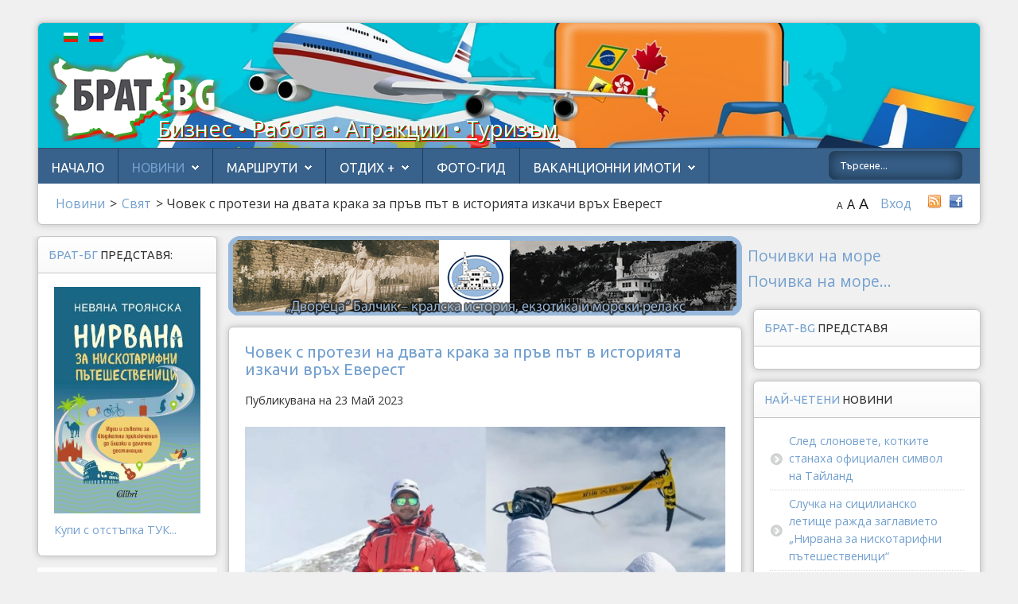

--- FILE ---
content_type: text/html; charset=utf-8
request_url: https://brat-bg.info/bg/news-bg/world/14529-chovek-s-protezi-na-dvata-kraka-za-prav-pat-v-istoriyata-izkachi-vrah-everest
body_size: 19374
content:
<!DOCTYPE html>
<html xmlns="http://www.w3.org/1999/xhtml" xml:lang="bg-BG" lang="bg-BG >"
 
<head>
<meta name="web_author" content="Radoslav Petkov - Радослав Петков">
<link rel="stylesheet" type="text/css" href="https://fonts.googleapis.com/css?family=Open+Sans+Condensed:300&subset=cyrillic-ext" />
  <!-- Global site tag (gtag.js) - Google Analytics -->
   <script type="text/javascript" async src="https://www.googletagmanager.com/gtag/js?id=G-9LN2WF34YD"></script>
   <script>
     window.dataLayer = window.dataLayer || [];
     function gtag(){dataLayer.push(arguments);}
     gtag('js', new Date());

     gtag('config', 'G-9LN2WF34YD');
  </script>
<base href="https://brat-bg.info/bg/news-bg/world/14529-chovek-s-protezi-na-dvata-kraka-za-prav-pat-v-istoriyata-izkachi-vrah-everest" />
	<meta http-equiv="content-type" content="text/html; charset=utf-8" />
	<meta name="keywords" content="Хари Буда Магар, ампутация, крака, война, Афганистан, Непал, еверест, изкачване" />
	<meta name="author" content="Илиян Троянски" />
	<meta name="description" content="Хари Буда Магар, 44-годишен алпинист и ветеран от войната в Афганистан, родом от Непал, изкачи връх Еверест с два ампутирани над коляното крака. Той стана първият човек с протези на двата крака, който успя да покори този почти 9000-метров връх." />
	<meta name="generator" content="Joomla! - Open Source Content Management" />
	<title>Човек с протези на двата крака за пръв път в историята изкачи връх Еверест - БратБг</title>
	<link href="https://brat-bg.info/bg/news-bg/world/14529-chovek-s-protezi-na-dvata-kraka-za-prav-pat-v-istoriyata-izkachi-vrah-everest" rel="alternate" hreflang="bg-BG" />
	<link href="https://brat-bg.info/ru/news-ru/world/14530-chelovek-s-protezami-obeih-nog-vperv-e-v-istorii-pokoril-verest" rel="alternate" hreflang="ru-RU" />
	<link href="https://brat-bg.com/bg/news-bg/world/14529-chovek-s-protezi-na-dvata-kraka-za-prav-pat-v-istoriyata-izkachi-vrah-everest" rel="canonical" />
	<link href="/templates/shape5_vertex/favicon.ico" rel="shortcut icon" type="image/vnd.microsoft.icon" />
	<link href="https://brat-bg.info/bg/component/search/?Itemid=324&amp;catid=46&amp;id=14529&amp;format=opensearch" rel="search" title="Търсене БратБг" type="application/opensearchdescription+xml" />
	<link href="/plugins/content/fshare/fshare.css" rel="stylesheet" type="text/css" />
	<link href="https://brat-bg.info/modules/mod_bt_simple_slideshow/tmpl/css/style.css" rel="stylesheet" type="text/css" />
	<link href="/modules/mod_giweather/tmpl/css/meteocons_font/stylesheet.css" rel="stylesheet" type="text/css" />
	<link href="/modules/mod_giweather/tmpl/css/giweather.css?v=1.6.2" rel="stylesheet" type="text/css" />
	<link href="/media/mod_languages/css/template.css?0b9c72d2fce97b1c194701f0c5155f05" rel="stylesheet" type="text/css" />
	<link href="/media/com_hikashop/css/hikashop.css?v=620" rel="stylesheet" type="text/css" />
	<link href="/media/com_hikashop/css/frontend_old.css?t=1768561473" rel="stylesheet" type="text/css" />
	<link href="/media/com_hikashop/css/font-awesome.css?v=5.2.0" rel="stylesheet" type="text/css" />
	<link href="/media/com_hikashop/css/notify-metro.css?v=620" rel="stylesheet" type="text/css" />
	<style type="text/css">
.vdoresp {margin:6px;overflow:hidden;padding-bottom:56.25%;position:relative;height:0;}
.vdoresp iframe {left:0;top:0;height:100%;width:100%;position:absolute;}.giweather-widget {border: none!important; box-shadow: none!important;}div.mod_search28 input[type="search"]{ width:auto; }
	</style>
	<script type="application/json" class="joomla-script-options new">{"csrf.token":"eb0bfce3c9a4b9c1f23d0a04b147b52f","system.paths":{"root":"","base":""},"system.keepalive":{"interval":840000,"uri":"\/bg\/component\/ajax\/?format=json"}}</script>
	<script src="/media/jui/js/jquery.min.js?0b9c72d2fce97b1c194701f0c5155f05" type="text/javascript"></script>
	<script src="/media/jui/js/jquery-noconflict.js?0b9c72d2fce97b1c194701f0c5155f05" type="text/javascript"></script>
	<script src="/media/jui/js/jquery.ui.core.min.js?0b9c72d2fce97b1c194701f0c5155f05" type="text/javascript"></script>
	<script src="/media/jui/js/jquery-migrate.min.js?0b9c72d2fce97b1c194701f0c5155f05" type="text/javascript"></script>
	<script src="/media/jui/js/bootstrap.min.js?0b9c72d2fce97b1c194701f0c5155f05" type="text/javascript"></script>
	<script src="/media/system/js/caption.js?0b9c72d2fce97b1c194701f0c5155f05" type="text/javascript"></script>
	<script src="/media/jui/js/jquery.ui.sortable.min.js?0b9c72d2fce97b1c194701f0c5155f05" type="text/javascript"></script>
	<script src="https://brat-bg.com/templates/shape5_vertex/js/jquery/jquery-ui-addons.js" type="text/javascript"></script>
	<script src="https://brat-bg.info/modules/mod_bt_simple_slideshow/tmpl/js/jquery.easing.1.3.js" type="text/javascript"></script>
	<script src="https://brat-bg.info/modules/mod_bt_simple_slideshow/tmpl/js/jquery.mobile.customized.min.js" type="text/javascript"></script>
	<script src="https://brat-bg.info/modules/mod_bt_simple_slideshow/tmpl/js/camera.min.js" type="text/javascript"></script>
	<script src="https://brat-bg.info/modules/mod_bt_simple_slideshow/tmpl/js/default.js" type="text/javascript"></script>
	<script src="/modules/mod_giweather/tmpl/js/hammer.min.js" type="text/javascript"></script>
	<script src="/modules/mod_giweather/tmpl/js/giweather.js?v=1.6.2" type="text/javascript"></script>
	<!--[if lt IE 9]><script src="/media/system/js/html5fallback.js?0b9c72d2fce97b1c194701f0c5155f05" type="text/javascript"></script><![endif]-->
	<script src="/media/system/js/core.js?0b9c72d2fce97b1c194701f0c5155f05" type="text/javascript"></script>
	<!--[if lt IE 9]><script src="/media/system/js/polyfill.event.js?0b9c72d2fce97b1c194701f0c5155f05" type="text/javascript"></script><![endif]-->
	<script src="/media/system/js/keepalive.js?0b9c72d2fce97b1c194701f0c5155f05" type="text/javascript"></script>
	<script src="/media/com_hikashop/js/hikashop.js?v=620" type="text/javascript"></script>
	<script src="/media/com_hikashop/js/notify.min.js?v=620" type="text/javascript"></script>
	<script src="/plugins/hikashop/cartnotify/media/notify.js" type="text/javascript"></script>
	<script type="text/javascript">
jQuery(function($){ initTooltips(); $("body").on("subform-row-add", initTooltips); function initTooltips (event, container) { container = container || document;$(container).find(".hasTooltip").tooltip({"html": true,"container": "body"});} });jQuery(window).on('load',  function() {
				new JCaption('img.caption');
			});

var giw_lazy_load_loaded_module_262={"js":false,"json":false,"alreadyinit":false};

function giw_lazy_load_js_loaded_module_262(){
	giw_lazy_load_loaded_module_262.js=true;
	giw_lazy_load_do_init_module_262();
}
function giw_lazy_load_json_loaded_module_262(){
	giw_lazy_load_loaded_module_262.json=true;
	giw_lazy_load_do_init_module_262();
}
function giw_lazy_load_do_init_module_262(){
	if (giw_lazy_load_loaded_module_262.js && giw_lazy_load_loaded_module_262.json && !giw_lazy_load_loaded_module_262.alreadyinit){
		giw_lazy_load_loaded_module_262.alreadyinit=true;
		giw_init_module_262();
	}
}

function giw_lazy_load_json_and_js_module_262() {
	
	var json_element = document.createElement("script");
	json_element.src = '/index.php?option=com_giweather&view=smartloader&type=json&filename=giweather&mod_owner=module&mod_id=262&menu_Itemid=324';
	json_element.onreadystatechange= function () {
		if (this.readyState == "complete") giw_lazy_load_json_loaded_module_262();
	}
	json_element.onload= giw_lazy_load_json_loaded_module_262;		
	document.body.appendChild(json_element);
	
	var js_element = document.createElement("script");
	js_element.src = '/index.php?option=com_giweather&view=smartloader&type=js&filename=giweather&mod_owner=module&mod_id=262&menu_Itemid=324';
	js_element.onreadystatechange= function () {
		if (this.readyState == "complete") giw_lazy_load_js_loaded_module_262();
	}
	js_element.onload= giw_lazy_load_js_loaded_module_262;		
	document.body.appendChild(js_element);
}
if (window.addEventListener){
	window.addEventListener("load", giw_lazy_load_json_and_js_module_262, false);
}else if (window.attachEvent){
	window.attachEvent("onload", giw_lazy_load_json_and_js_module_262);
}else{
	window.onload = giw_lazy_load_json_and_js_module_262;
}

jQuery.notify.defaults({"arrowShow":false,"globalPosition":"top right","elementPosition":"top right","clickToHide":true,"autoHideDelay":5000,"autoHide":true});
window.cartNotifyParams = {"reference":"global","img_url":"\/media\/com_hikashop\/images\/icons\/icon-32-newproduct.png","redirect_url":"","redirect_delay":4000,"hide_delay":5000,"title":"Product added to the cart","text":"\u041f\u0440\u043e\u0434\u0443\u043a\u0442\u044a\u0442 \u0435 \u0434\u043e\u0431\u0430\u0432\u0435\u043d \u0443\u0441\u043f\u0435\u0448\u043d\u043e \u043a\u044a\u043c \u043f\u043e\u0440\u044a\u0447\u043a\u0430\u0442\u0430","wishlist_title":"Product added to the wishlist","wishlist_text":"\u041f\u0440\u043e\u0434\u0443\u043a\u0442\u044a\u0442 \u0435 \u0434\u043e\u0431\u0430\u0432\u0435\u043d \u043a\u044a\u043c \u0436\u0435\u043b\u0430\u043d\u0438\u0442\u0435 \u043f\u0440\u043e\u0434\u0443\u043a\u0442\u0438","list_title":"Products added to the cart","list_text":"Products successfully added to the cart","list_wishlist_title":"Products added to the wishlist","list_wishlist_text":"Products successfully added to the wishlist","err_title":"Product not added to the cart","err_text":"Product not added to the cart","err_wishlist_title":"Product not added to the wishlist","err_wishlist_text":"Product not added to the wishlist"};

	</script>
	<meta property="og:url" content="https://brat-bg.info/bg/news-bg/world/14529-chovek-s-protezi-na-dvata-kraka-za-prav-pat-v-istoriyata-izkachi-vrah-everest"/>
	<meta property="og:image" content="https://brat-bg.info/images/hari_budha_magar.jpg">
	<meta property="og:title" content="Човек с протези на двата крака за пръв път в историята изкачи връх Еверест">
	<meta property="og:description" content="Хари Буда Магар, 44-годишен алпинист и ветеран от войната в Афганистан, родом от Непал, изкачи връх Еверест с два ампутирани над коляното крака. Той стана първият човек с протези на двата крака, който успя да покори този почти 9000-метров връх.
">
	<meta property="fb:app_id" content="1482571888648985"/>
	<meta property="og:type" content="article"/>
	<meta property="og:site_name" content="БратБг"/>
	<meta property="og:locale" content="bg_BG"/>



			<meta name="viewport" content="initial-scale=1.0" />
	
	<link href="https://brat-bg.com/templates/shape5_vertex/favicon.ico" rel="shortcut icon" type="image/x-icon" />

<script type="text/javascript">
	if(jQuery().jquery=='1.11.0') { jQuery.easing['easeOutExpo'] = jQuery.easing['easeOutCirc'] };
</script>

	<link href="https://brat-bg.com/templates/shape5_vertex/css/bootstrap/bootstrap-default-min.css" rel="stylesheet" type="text/css" />
	<link href="https://brat-bg.com/templates/shape5_vertex/css/bootstrap/bootstrap-responsive.css" rel="stylesheet" type="text/css" />
		
	<link rel="stylesheet" href="https://brat-bg.com/templates/shape5_vertex/css/font-awesome/css/font-awesome.min.css">
	

<!-- Css and js addons for vertex features -->
	<link rel="stylesheet" type="text/css" href="//fonts.googleapis.com/css?family=Ubuntu" />
<style type="text/css">  .module_round_box_outer, #s5_above_body, #s5_below_body { font-size:0.9em !important; }  #s5_component_wrap { font-size:0.9em !important; } /* MAX IMAGE WIDTH */img {  height:auto !important;   max-width:100% !important; -webkit-box-sizing: border-box !important; /* Safari/Chrome, other WebKit */ -moz-box-sizing: border-box !important; /* Firefox, other Gecko */ box-sizing: border-box !important; /* Opera/IE 8+ */  }#map_canvas img, .gm-style img { max-width:none !important; }.full_width { width:100% !important; -webkit-box-sizing: border-box !important; /* Safari/Chrome, other WebKit */ -moz-box-sizing: border-box !important; /* Firefox, other Gecko */ box-sizing: border-box !important; /* Opera/IE 8+ */ }.S5_submenu_itemTablet{ background:none !important; } #s5_right_wrap, #s5_left_wrap, #s5_right_inset_wrap, #s5_left_inset_wrap, #s5_right_top_wrap, #s5_left_top_wrap, #s5_right_bottom_wrap, #s5_left_bottom_wrap { width:100% !important; }   #s5_right_column_wrap { width:12.5% !important; margin-left:-22.5% !important; } #s5_left_column_wrap { width:10% !important; } #s5_center_column_wrap_inner { margin-right:25% !important; margin-left:20% !important; }  #s5_responsive_mobile_drop_down_wrap input { width:96% !important; } #s5_responsive_mobile_drop_down_search input { width:100% !important; }  @media screen and (max-width: 750px){ body { height:100% !important; position:relative !important;  padding-bottom:48px !important;  } #s5_responsive_menu_button { display:block !important; }  }  @media screen and (max-width: 970px){ #subMenusContainer .S5_subtext { width:85%; } }   #s5_responsive_mobile_bottom_bar, #s5_responsive_mobile_top_bar { background:#0B0B0B; background: -moz-linear-gradient(top, #272727 0%, #0B0B0B 100%); /* FF3.6+ */ background: -webkit-gradient(linear, left top, left bottom, color-stop(0%,#272727), color-stop(100%,#0B0B0B)); /* Chrome,Safari4+ */ background: -webkit-linear-gradient(top, #272727 0%,#0B0B0B 100%); /* Chrome10+,Safari5.1+ */ background: -o-linear-gradient(top, #272727 0%,#0B0B0B 100%); /* Opera11.10+ */ background: -ms-linear-gradient(top, #272727 0%,#0B0B0B 100%); /* IE10+ */ background: linear-gradient(top, #272727 0%,#0B0B0B 100%); /* W3C */   font-family: Ubuntu !important; } .s5_responsive_mobile_drop_down_inner, .s5_responsive_mobile_drop_down_inner input, .s5_responsive_mobile_drop_down_inner button, .s5_responsive_mobile_drop_down_inner .button, #s5_responsive_mobile_drop_down_search .validate { font-family: Ubuntu !important; } .s5_responsive_mobile_drop_down_inner button:hover, .s5_responsive_mobile_drop_down_inner .button:hover, .s5_responsive_mobile_present #s5_responsive_mobile_drop_down_wrap .btn, .s5_responsive_mobile_present #s5_responsive_mobile_drop_down_wrap .btn:hover { background:#0B0B0B !important; } #s5_responsive_mobile_drop_down_menu, #s5_responsive_mobile_drop_down_menu a, #s5_responsive_mobile_drop_down_login a { font-family: Ubuntu !important; color:#FFFFFF !important; } #s5_responsive_mobile_bar_active, #s5_responsive_mobile_drop_down_menu .current a, .s5_responsive_mobile_drop_down_inner .s5_mod_h3, .s5_responsive_mobile_drop_down_inner .s5_h3_first { color:#73A0CF !important; } .s5_responsive_mobile_drop_down_inner button, .s5_responsive_mobile_drop_down_inner .button, .s5_responsive_mobile_present #s5_responsive_mobile_drop_down_wrap .btn, .s5_responsive_mobile_present #s5_responsive_mobile_drop_down_wrap .btn:hover { background:#73A0CF !important; } #s5_responsive_mobile_drop_down_menu .active ul li, #s5_responsive_mobile_drop_down_menu .current ul li a, #s5_responsive_switch_mobile a, #s5_responsive_switch_desktop a, #s5_responsive_mobile_drop_down_wrap { color:#FFFFFF !important; } #s5_responsive_mobile_toggle_click_menu span { border-right:solid 1px #272727; } #s5_responsive_mobile_toggle_click_menu { border-right:solid 1px #0B0B0B; } #s5_responsive_mobile_toggle_click_search span, #s5_responsive_mobile_toggle_click_register span, #s5_responsive_mobile_toggle_click_login span, #s5_responsive_mobile_scroll a { border-left:solid 1px #272727; } #s5_responsive_mobile_toggle_click_search, #s5_responsive_mobile_toggle_click_register, #s5_responsive_mobile_toggle_click_login, #s5_responsive_mobile_scroll { border-left:solid 1px #0B0B0B; } .s5_responsive_mobile_open, .s5_responsive_mobile_closed:hover, #s5_responsive_mobile_scroll:hover { background:#272727; } #s5_responsive_mobile_drop_down_menu .s5_responsive_mobile_drop_down_inner, #s5_responsive_mobile_drop_down_register .s5_responsive_mobile_drop_down_inner, #s5_responsive_mobile_drop_down_login .s5_responsive_mobile_drop_down_inner, #s5_responsive_mobile_drop_down_search .s5_responsive_mobile_drop_down_inner { background:#272727; } @media screen and (max-width: 579px){  { display:none; } }  .s5_wrap { max-width:1200px !important; }                        </style><script type="text/javascript">/*<![CDATA[*/</script>
<script type="text/javascript" src="https://brat-bg.com/templates/shape5_vertex/js/core/s5_flex_menu-min.js"></script>
<link rel="stylesheet" href="https://brat-bg.com/templates/shape5_vertex/css/s5_flex_menu.css" type="text/css" />
<link rel="stylesheet" href="https://brat-bg.com/templates/system/css/system.css" type="text/css" />
<link rel="stylesheet" href="https://brat-bg.com/templates/system/css/general.css" type="text/css" />

<link href="https://brat-bg.com/templates/shape5_vertex/css/template_default.css" rel="stylesheet" type="text/css" />

<link href="https://brat-bg.com/templates/shape5_vertex/css/template.css" rel="stylesheet" type="text/css" />


<link href="https://brat-bg.com/templates/shape5_vertex/css/com_content.css" rel="stylesheet" type="text/css" />

<link href="https://brat-bg.com/templates/shape5_vertex/css/editor.css" rel="stylesheet" type="text/css" />

<link href="https://brat-bg.com/templates/shape5_vertex/css/thirdparty.css" rel="stylesheet" type="text/css" />


<link rel="stylesheet" type="text/css" href="//fonts.googleapis.com/css?family=Open+Sans" />


<script type="text/javascript" src="https://brat-bg.com/templates/shape5_vertex/js/core/s5_font_adjuster-min.js"></script>


	<link rel="stylesheet" type="text/css" href="https://brat-bg.com/templates/shape5_vertex/css/core/s5_responsive_bars-min.css" />
	<link href="https://brat-bg.com/templates/shape5_vertex/css/core/s5_responsive_hide_classes-min.css" rel="stylesheet" type="text/css" />
	<style type="text/css"> @media screen and (min-width: 650px){.s5_responsive_mobile_sidebar_show_ltr {width:400px !important;}.s5_responsive_mobile_sidebar_body_wrap_show_ltr {margin-left:400px !important;}.s5_responsive_mobile_sidebar_show_rtl {width:400px !important;}.s5_responsive_mobile_sidebar_body_wrap_show_rtl {margin-right:400px !important;}#s5_responsive_mobile_sidebar_inner1 {width:400px !important;}}</style>


	<link rel="stylesheet" type="text/css" href="https://brat-bg.com/templates/shape5_vertex/css/s5_responsive.css" />
	
	

	<link rel="stylesheet" type="text/css" href="https://brat-bg.com/templates/shape5_vertex/css/custom.css" />
	<script type="text/javascript">
	//<![CDATA[
				        jQuery(document).ready( function() {
		            var myMenu = new MenuMatic({
				tabletWidth:1400,
                effect:"slide & fade",
                duration:450,
                physics: 'linear',
                hideDelay:250,
                orientation:"horizontal",
                tweakInitial:{x:0, y:0},
				                                     	            direction:{    x: 'right',    y: 'down' },
				                opacity:100            });
        });		
			//]]>	
    </script>    

<!-- Info Slide Script - Called in header so css validates -->	
<link href="https://brat-bg.com/templates/shape5_vertex/css/core/s5_info_slide-min.css" rel="stylesheet" type="text/css" />
<script type="text/javascript" src="https://brat-bg.com/templates/shape5_vertex/js/core/s5_info_slide-min.js"></script>

	

<!-- Resize column function -->	
<script type="text/javascript">//<![CDATA[
	var s5_resize_columns_browser_check = "safari";
	var s5_resize_columns = "all";
	var s5_resize_columns_delay = "500";
	var s5_resize_columns_small_tablets = "default";
//]]></script>
<script type="text/javascript" src="https://brat-bg.com/templates/shape5_vertex/js/core/s5_columns_equalizer-min.js"></script>
<!-- File compression. Needs to be called last on this file -->	
<!-- The excluded files, listed below the compressed php files, are excluded because their calls vary per device or per browser. Included compression files are only ones that have no conditions and are included on all devices and browsers. Otherwise unwanted css will compile in the compressed files. -->	

<!-- Additional scripts to load inside of the header -->



<link rel="stylesheet" type="text/css" href="https://fonts.googleapis.com/css?family=Ubuntu&subset=cyrillic-ext" />

<style type="text/css"> 
body {font-family: 'Open Sans',Helvetica,Arial,Sans-Serif ;
background:#F0F0F0;
} 

#s5_search input, #s5_menu_wrap, .s5_mod_h3, #subMenusContainer, h2 {
font-family: Ubuntu;
}

#s5_menu_wrap, .s5_mod_h3 {
text-transform:uppercase;
}


#s5_menu_outer_wrap {
height:40px;
overflow:hidden;
}
.S5_parent_subtext {
display:none;
}
#s5_nav li {
height:37px;
}
#s5_search input {
margin-top:0px;
}

#s5_header_area_inner2, .module_round_box, .module_round_box-dark, #s5_component_wrap, #s5_footer_area_inner2 {
-webkit-box-shadow: 0 0px 8px #BDBDBD;
-moz-box-shadow: 0 0px 8px #BDBDBD;
box-shadow: 0 0px 8px #BDBDBD; 
}

a, .module_round_box .s5_h3_first, .module_round_box-none .s5_h3_first, .module_round_box ul.menu .current a, h2, h4, #s5_md_outer_wrap h3 {
color:#73A0CF;
}

#s5_nav li.active a, #s5_nav li.mainMenuParentBtnFocused a, #s5_nav li:hover a, .btn-link {
color:#73A0CF;
}

.btn-primary, .button, li.pagenav-next, li.pagenav-prev, .validate, .dropdown-menu li > a:hover, .dropdown-menu li > a:focus, .dropdown-submenu:hover > a, .dropdown-menu .active > a, .dropdown-menu .active > a:hover, .nav-list > .active > a, .nav-list > .active > a:hover, .nav-pills > .active > a, .nav-pills > .active > a:hover, .btn-group.open .btn-primary.dropdown-toggle, .pager a {
background:#73A0CF;
}

#subMenusContainer div.s5_sub_wrap ul, #subMenusContainer div.s5_sub_wrap_rtl ul, #subMenusContainer div.s5_sub_wrap_lower ul, #subMenusContainer div.s5_sub_wrap_lower_rtl ul {
border-bottom:solid 3px #73A0CF;
}




/* k2 stuff */
div.itemHeader h2.itemTitle, div.catItemHeader h3.catItemTitle, h3.userItemTitle a, #comments-form p, #comments-report-form p, #comments-form span, #comments-form .counter, #comments .comment-author, #comments .author-homepage,
#comments-form p, #comments-form #comments-form-buttons, #comments-form #comments-form-error, #comments-form #comments-form-captcha-holder {font-family: 'Open Sans',Helvetica,Arial,Sans-Serif ;} 
  
.s5_wrap{width:95%;}  
</style>
  <script>
  (function(i,s,o,g,r,a,m){i['GoogleAnalyticsObject']=r;i[r]=i[r]||function(){
  (i[r].q=i[r].q||[]).push(arguments)},i[r].l=1*new Date();a=s.createElement(o),
  m=s.getElementsByTagName(o)[0];a.async=1;a.src=g;m.parentNode.insertBefore(a,m)
  })(window,document,'script','//www.google-analytics.com/analytics.js','ga');

  ga('create', 'UA-68912719-1', 'auto');
  ga('send', 'pageview');

</script>

</head>

<body id="s5_body" style="font-size: 1rem;">
  
	

<div id="s5_scrolltotop"></div>

<!-- Top Vertex Calls -->
<!-- Call mobile sidebar -->

<!-- Call top bar for mobile devices if layout is responsive -->	
	


	<!-- s5_responsive_mobile_top_bar_spacer must be called to keep a space at the top of the page since s5_responsive_mobile_top_bar_wrap is position absolute. -->	

	<div id="s5_responsive_mobile_top_bar_spacer"></div>



	<!-- s5_responsive_mobile_top_bar_wrap must be called off the page and not with display:none or it will cause issues with the togglers. -->

	<div id="s5_responsive_mobile_top_bar_wrap" style="margin-top:-50000px;position:absolute;z-index:20;top:0px">



		<div id="s5_responsive_mobile_top_bar" class="s5_responsive_mobile_bar_light">



				<div id="s5_responsive_mobile_toggle_click_menu" style="display:block;">

					<span></span>

				</div>

				

				
					<div id="s5_responsive_mobile_bar_active">

						<span>
														Свят
						</span>

					</div>

				
				

				<div id="s5_responsive_mobile_toggle_click_login" style="display:block;float:right">

					<span></span>

				</div>

				

				<div id="s5_responsive_mobile_toggle_click_register" style="display:none;float:right">

					<span></span>

				</div>

				

				<div id="s5_responsive_mobile_toggle_click_search" style="display:block;float:right">

					<span></span>

				</div>



			<div style="clear:both;height:0px"></div>

			

		</div>



		<div id="s5_responsive_mobile_drop_down_wrap" class="s5_responsive_mobile_drop_down_wrap_loading">

			<div id="s5_responsive_mobile_drop_down_menu">

				<div class="s5_responsive_mobile_drop_down_inner" style="-webkit-box-shadow: 0px 0px 16px rgba(0, 0, 0, 0.6);-moz-box-shadow: 0px 0px 16px rgba(0, 0, 0, 0.6);box-shadow: 0px 0px 16px rgba(0, 0, 0, 0.6);">

					
						
<ul class="menu">
<li class="item-215"><a href="/bg/" >Начало</a></li><li class="item-217 active deeper parent"><a href="/bg/news-bg" >Новини</a><ul><li class="item-321"><a href="/bg/news-bg/bulgaria" >България</a></li><li class="item-322"><a href="/bg/news-bg/europe" >Европа</a></li><li class="item-323"><a href="/bg/news-bg/rusia" >Русия</a></li><li class="item-324 current active"><a href="https://brat-bg.info/bg/news-bg/world" >Свят</a></li><li class="item-447"><a href="/bg/news-bg/young-reporter" >Млад репортер</a></li></ul></li><li class="item-218 deeper parent"><span class="separator ">Маршрути</span>
<ul><li class="item-224 parent"><a href="/bg/interesting/bg-incognita" >Непознатата България</a></li><li class="item-225 parent"><a href="/bg/interesting/routes" >Дестинации</a></li><li class="item-226 parent"><a href="/bg/interesting/bg-phenomenon" >Любопитно</a></li></ul></li><li class="item-219 deeper parent"><a href="/bg/rest-plus" >Отдих +</a><ul><li class="item-252"><a href="/bg/rest-plus/zdrave" >Почивка и здраве</a></li><li class="item-253"><a href="/bg/rest-plus/obrazovanie" >Почивка и образование</a></li><li class="item-254"><a href="/bg/rest-plus/atrakcii" >Почивка и атракции</a></li></ul></li><li class="item-830"><a href="/bg/foto-gid" >Фото-Гид</a></li><li class="item-636 deeper parent"><a href="/bg/vakancionni-imoti" >Ваканционни имоти</a><ul><li class="item-637"><a href="/bg/vakancionni-imoti/tendencii" >Тенденции на пазара</a></li><li class="item-638"><a href="/bg/vakancionni-imoti/predlozheniya" >Предложения и оферти</a></li></ul></li></ul>

					
				</div>

			</div>

			

			<div id="s5_responsive_mobile_drop_down_search">

				<div class="s5_responsive_mobile_drop_down_inner" style="-webkit-box-shadow: 0px 0px 16px rgba(0, 0, 0, 0.6);-moz-box-shadow: 0px 0px 16px rgba(0, 0, 0, 0.6);box-shadow: 0px 0px 16px rgba(0, 0, 0, 0.6);">

					
					  
						<form method="post" action="https://brat-bg.info/">

							<input type="text" onfocus="if (this.value=='Търсене...') this.value='';" onblur="if (this.value=='') this.value='Търсене...';" value="Търсене..." id="s5_responsive_mobile_search" name="searchword" />

							<input type="hidden" value="search" name="task" />

							<input type="hidden" value="com_search" name="option" />

							<input type="hidden" value="1" name="Itemid" />

						</form>

					
				</div>

			</div>

			

			<div id="s5_responsive_mobile_drop_down_login">

				<div class="s5_responsive_mobile_drop_down_inner" id="s5_responsive_mobile_drop_down_login_inner" style="-webkit-box-shadow: 0px 0px 16px rgba(0, 0, 0, 0.6);-moz-box-shadow: 0px 0px 16px rgba(0, 0, 0, 0.6);box-shadow: 0px 0px 16px rgba(0, 0, 0, 0.6);">

				</div>

			</div>

			

			
					<div id="s5_responsive_mobile_login_wrap" style="display:none">

					
			<div class="module_round_box_outer">

			<div class="module_round_box ">

				<div class="s5_module_box_1">
					<div class="s5_module_box_2">
												<div class="s5_mod_h3_outer">
							<h3 class="s5_mod_h3">
																						<span class="s5_h3_first">Login </span><span class="s5_h3_last"></span>
														</h3>
													</div>
												<div class="s5_mod_h3_below" style="clear:both"></div>
												<div class="s5_outer ">
						<form action="/bg/news-bg/world" method="post" id="login-form" class="form-inline">
		<div class="userdata">
		<div id="form-login-username" class="control-group">
			<div class="controls">
									<div class="input-prepend">
						<span class="add-on">
							<span class="icon-user hasTooltip" title="Потребителско име"></span>
							<label for="modlgn-username" class="element-invisible">Потребителско име</label>
						</span>
						<input id="modlgn-username" type="text" name="username" class="input-small" tabindex="0" size="18" placeholder="Потребителско име" />
					</div>
							</div>
		</div>
		<div id="form-login-password" class="control-group">
			<div class="controls">
									<div class="input-prepend">
						<span class="add-on">
							<span class="icon-lock hasTooltip" title="Парола">
							</span>
								<label for="modlgn-passwd" class="element-invisible">Парола							</label>
						</span>
						<input id="modlgn-passwd" type="password" name="password" class="input-small" tabindex="0" size="18" placeholder="Парола" />
					</div>
							</div>
		</div>
						<div id="form-login-remember" class="control-group checkbox">
			<label for="modlgn-remember" class="control-label">Запомни ме</label> <input id="modlgn-remember" type="checkbox" name="remember" class="inputbox" value="yes"/>
		</div>
				<div id="form-login-submit" class="control-group">
			<div class="controls">
				<button type="submit" tabindex="0" name="Submit" class="btn btn-primary login-button">Вход</button>
			</div>
		</div>
					<ul class="unstyled">
							<li>
					<a href="/bg/component/users/?view=registration&amp;Itemid=215">
					Регистрация <span class="icon-arrow-right"></span></a>
				</li>
							<li>
					<a href="/bg/component/users/?view=remind&amp;Itemid=215">
					Забравен потребител?</a>
				</li>
				<li>
					<a href="/bg/component/users/?view=reset&amp;Itemid=215">
					Забравена парола?</a>
				</li>
			</ul>
		<input type="hidden" name="option" value="com_users" />
		<input type="hidden" name="task" value="user.login" />
		<input type="hidden" name="return" value="aHR0cHM6Ly9icmF0LWJnLmluZm8vYmcvbmV3cy1iZy93b3JsZC8xNDUyOS1jaG92ZWstcy1wcm90ZXppLW5hLWR2YXRhLWtyYWthLXphLXByYXYtcGF0LXYtaXN0b3JpeWF0YS1pemthY2hpLXZyYWgtZXZlcmVzdA==" />
		<input type="hidden" name="eb0bfce3c9a4b9c1f23d0a04b147b52f" value="1" />	</div>
	</form>
						</div>
						<div style="clear:both; height:0px"></div>
					</div>
				</div>

			</div>

			</div>

		

					</div>

				
		

			<div id="s5_responsive_mobile_drop_down_register">

				<div class="s5_responsive_mobile_drop_down_inner" id="s5_responsive_mobile_drop_down_register_inner" style="-webkit-box-shadow: 0px 0px 16px rgba(0, 0, 0, 0.6);-moz-box-shadow: 0px 0px 16px rgba(0, 0, 0, 0.6);box-shadow: 0px 0px 16px rgba(0, 0, 0, 0.6);">

				</div>

			</div>

			

			
				

		</div>



	</div>



	<script type="text/javascript">

		var s5_responsive_trigger = 750;

		var s5_responsive_login_url = "";

		var s5_responsive_register_url = "";

		var s5_responsive_layout = "dropdowns";

	</script>

	<script type="text/javascript" src="https://brat-bg.com/templates/shape5_vertex/js/core/s5_responsive_mobile_bar-min.js"></script>

	



<!-- Fixed Tabs -->	

<!-- Drop Down -->	

<!-- Parallax Backgrounds -->

<!-- Floating Menu Spacer -->

<!-- Body Padding Div Used For Responsive Spacing -->    
<div id="s5_body_padding">



  <!-- Header -->      
    <div id="s5_header_area1" >  


    
    <div id="s5_header_area2">  
    

    
    <div id="s5_header_area_inner" class="s5_wrap">    
    
      
    
    <div id="s5_header_area_inner2">  
    
    
    
      <div id="s5_header_wrap">

  <!--- from Rado --->  
            <div id="s5_lang_swicher2" class="s5_wrap">
            		<div class="moduletable">
			<div class="mod-languages">

	<ul class="lang-inline" dir="ltr">
									<li class="lang-active">
			<a href="https://brat-bg.info/bg/news-bg/world/14529-chovek-s-protezi-na-dvata-kraka-za-prav-pat-v-istoriyata-izkachi-vrah-everest">
												<img src="/media/mod_languages/images/bg.gif" alt="Български" title="Български" />										</a>
			</li>
								<li>
			<a href="/ru/news-ru/world/14530-chelovek-s-protezami-obeih-nog-vperv-e-v-istorii-pokoril-verest">
												<img src="/media/mod_languages/images/ru.gif" alt="Руский" title="Руский" />										</a>
			</li>
				</ul>

</div>
		</div>
	
            </div>
  <!--- end from Rado --->
 
                <div class="hide_mobile" style="color:white; text-shadow: 1px 1px green, 2px 2px red;  text-decoration: underline; position: absolute;margin-left: 150px;margin-top: 95px;"><h1>Бизнес • Работа • Атракции • Туризъм</h1></div>  
        <img alt="logo"  style="height:130px;width:253px" src="/templates/shape5_vertex/images/brat-logo.png" id="s5_logo" onclick="window.document.location.href='https://brat-bg.com/'" />
                
       <div id="s5_banner" style="padding-left:263px">
        <table border="0" width="100%">
        <tr>
          <td>
        &nbsp          </td>
          <td width="48px">
          <div id="s5_lang_swicher1" class="s5_wrap">
            
            </div>
          
          </td>
          </tr>
          </table>
          </div>
        


        
        <div style="clear:both; height:0px">
        
        
        
        </div>  


        
      </div>
      
              <div id="s5_menu_wrap">
                      <ul id='s5_nav' class='menu'><li   class=' ' ><span class='s5_level1_span1'><span class='s5_level1_span2'><a href="/bg/"><span onclick='window.document.location.href="/bg/"'>Начало</span></a></span></span></li><li   class='active ' ><span class='s5_level1_span1'><span class='s5_level1_span2'><a href="/bg/news-bg"><span onclick='window.document.location.href="/bg/news-bg"'>Новини</span></a></span></span><ul style='float:left;'><li class=''><span class='S5_submenu_item'><a href="/bg/news-bg/bulgaria"><span class='s5_sub_a_span' onclick='window.document.location.href="/bg/news-bg/bulgaria"'>България</span></a></span></li><li class=''><span class='S5_submenu_item'><a href="/bg/news-bg/europe"><span class='s5_sub_a_span' onclick='window.document.location.href="/bg/news-bg/europe"'>Европа</span></a></span></li><li class=''><span class='S5_submenu_item'><a href="/bg/news-bg/rusia"><span class='s5_sub_a_span' onclick='window.document.location.href="/bg/news-bg/rusia"'>Русия</span></a></span></li><li class=''><span class='S5_submenu_item active'><a href="https://brat-bg.info/bg/news-bg/world"><span class='s5_sub_a_span' onclick='window.document.location.href="https://brat-bg.info/bg/news-bg/world"'>Свят</span></a></span></li><li class=''><span class='S5_submenu_item'><a href="/bg/news-bg/young-reporter"><span class='s5_sub_a_span' onclick='window.document.location.href="/bg/news-bg/young-reporter"'>Млад репортер</span></a></span></li></ul></li><li   class=' ' ><span class='s5_level1_span1'><span class='s5_level1_span2'><a href="javascript:;"><span onclick='window.document.location.href="javascript:;"'>Маршрути</span></a></span></span><ul style='float:left;'><li class=''><span class='S5_submenu_item'><a href="/bg/interesting/bg-incognita"><span class='s5_sub_a_span' onclick='window.document.location.href="/bg/interesting/bg-incognita"'>Непознатата България</span></a></span><div class='S5_grouped_child_item'><span><span class='S5_submenu_item'><a href="/bg/interesting/bg-incognita/on-sea"><span class='s5_sub_a_span' onclick='window.document.location.href="/bg/interesting/bg-incognita/on-sea"'>На море</span></a></span></span><span><span class='S5_submenu_item'><a href="/bg/interesting/bg-incognita/on-mountain"><span class='s5_sub_a_span' onclick='window.document.location.href="/bg/interesting/bg-incognita/on-mountain"'>На планина</span></a></span></span><span><span class='S5_submenu_item'><a href="/bg/interesting/bg-incognita/cityes-with-history"><span class='s5_sub_a_span' onclick='window.document.location.href="/bg/interesting/bg-incognita/cityes-with-history"'>Градове с история</span></a></span></span><span><span class='S5_submenu_item'><a href="/bg/interesting/bg-incognita/tipical-balkan"><span class='s5_sub_a_span' onclick='window.document.location.href="/bg/interesting/bg-incognita/tipical-balkan"'>Балканска идилия</span></a></span></span></div></li></ul><ul style='float:left;'><li class=''><span class='S5_submenu_item'><a href="/bg/interesting/routes"><span class='s5_sub_a_span' onclick='window.document.location.href="/bg/interesting/routes"'>Дестинации</span></a></span><div class='S5_grouped_child_item'><span><span class='S5_submenu_item'><a href="/bg/interesting/routes/bg-extreme"><span class='s5_sub_a_span' onclick='window.document.location.href="/bg/interesting/routes/bg-extreme"'>Eкстремни</span></a></span></span><span><span class='S5_submenu_item'><a href="/bg/interesting/routes/culture"><span class='s5_sub_a_span' onclick='window.document.location.href="/bg/interesting/routes/culture"'>Културни</span></a></span></span><span><span class='S5_submenu_item'><a href="/bg/interesting/routes/historical"><span class='s5_sub_a_span' onclick='window.document.location.href="/bg/interesting/routes/historical"'>Исторически</span></a></span></span><span><span class='S5_submenu_item'><a href="/bg/interesting/routes/hunting-fishing"><span class='s5_sub_a_span' onclick='window.document.location.href="/bg/interesting/routes/hunting-fishing"'>Лов и риболов</span></a></span></span><span><span class='S5_submenu_item'><a href="/bg/interesting/routes/follow-bachhus"><span class='s5_sub_a_span' onclick='window.document.location.href="/bg/interesting/routes/follow-bachhus"'>По стъпките на Бакхус</span></a></span></span><span><span class='S5_submenu_item'><a href="/bg/interesting/routes/world"><span class='s5_sub_a_span' onclick='window.document.location.href="/bg/interesting/routes/world"'>По света</span></a></span></span></div></li></ul><ul style='float:left;'><li class=''><span class='S5_submenu_item'><a href="/bg/interesting/bg-phenomenon"><span class='s5_sub_a_span' onclick='window.document.location.href="/bg/interesting/bg-phenomenon"'>Любопитно</span></a></span><div class='S5_grouped_child_item'><span><span class='S5_submenu_item'><a href="/bg/interesting/bg-phenomenon/phenomena"><span class='s5_sub_a_span' onclick='window.document.location.href="/bg/interesting/bg-phenomenon/phenomena"'>Феномени</span></a></span></span><span><span class='S5_submenu_item'><a href="/bg/interesting/bg-phenomenon/lechebna-sila"><span class='s5_sub_a_span' onclick='window.document.location.href="/bg/interesting/bg-phenomenon/lechebna-sila"'>Лечебна сила</span></a></span></span><span><span class='S5_submenu_item'><a href="/bg/interesting/bg-phenomenon/lichnosti"><span class='s5_sub_a_span' onclick='window.document.location.href="/bg/interesting/bg-phenomenon/lichnosti"'>Личности</span></a></span></span><span><span class='S5_submenu_item'><a href="/bg/interesting/bg-phenomenon/kuriozi"><span class='s5_sub_a_span' onclick='window.document.location.href="/bg/interesting/bg-phenomenon/kuriozi"'>Куриози</span></a></span></span></div></li></ul></li><li   class=' ' ><span class='s5_level1_span1'><span class='s5_level1_span2'><a href="/bg/rest-plus"><span onclick='window.document.location.href="/bg/rest-plus"'>Отдих +</span></a></span></span><ul style='float:left;'><li class=''><span class='S5_submenu_item'><a href="/bg/rest-plus/zdrave"><span class='s5_sub_a_span' onclick='window.document.location.href="/bg/rest-plus/zdrave"'>Почивка и здраве</span></a></span></li><li class=''><span class='S5_submenu_item'><a href="/bg/rest-plus/obrazovanie"><span class='s5_sub_a_span' onclick='window.document.location.href="/bg/rest-plus/obrazovanie"'>Почивка и образование</span></a></span></li><li class=''><span class='S5_submenu_item'><a href="/bg/rest-plus/atrakcii"><span class='s5_sub_a_span' onclick='window.document.location.href="/bg/rest-plus/atrakcii"'>Почивка и атракции</span></a></span></li></ul></li><li   class=' ' ><span class='s5_level1_span1'><span class='s5_level1_span2'><a href="/bg/foto-gid"><span onclick='window.document.location.href="/bg/foto-gid"'>Фото-Гид</span></a></span></span></li><li   class=' ' ><span class='s5_level1_span1'><span class='s5_level1_span2'><a href="/bg/vakancionni-imoti"><span onclick='window.document.location.href="/bg/vakancionni-imoti"'>Ваканционни имоти</span></a></span></span><ul style='float:left;'><li class=''><span class='S5_submenu_item'><a href="/bg/vakancionni-imoti/tendencii"><span class='s5_sub_a_span' onclick='window.document.location.href="/bg/vakancionni-imoti/tendencii"'>Тенденции на пазара</span></a></span></li><li class=''><span class='S5_submenu_item'><a href="/bg/vakancionni-imoti/predlozheniya"><span class='s5_sub_a_span' onclick='window.document.location.href="/bg/vakancionni-imoti/predlozheniya"'>Предложения и оферти</span></a></span></li></ul></li></ul>                                <div id="s5_search">
              		<div class="moduletable">
			<div class="search mod_search28">
	<form action="/bg/news-bg/world" method="post" class="form-inline" role="search">
		<label for="mod-search-searchword28" class="element-invisible">Търсене...</label> <input name="searchword" id="mod-search-searchword28" maxlength="200"  class="inputbox search-query input-medium" type="search" size="34" placeholder="Търсене..." /> <button class="button btn btn-primary" onclick="this.form.searchword.focus();">find</button>		<input type="hidden" name="task" value="search" />
		<input type="hidden" name="option" value="com_search" />
		<input type="hidden" name="Itemid" value="324" />
	</form>
</div>
		</div>
	
            </div>
                    <div style="clear:both; height:0px"></div>
        </div>
            
              <div id="s5_breadcrumb_fonts_wrap">
                      <div id="s5_breadcrumb_wrap">
  
              		<div class="moduletable">
			
<div class="breadcrumbs">
<div itemscope itemtype="http://data-vocabulary.org/Breadcrumb" style="display:inline-block;"><a href="/bg/news-bg" class="pathway" itemprop="url"><span  itemprop="title">Новини</span></a></div> &gt; <div itemscope itemtype="http://data-vocabulary.org/Breadcrumb" style="display:inline-block;"><a href="/bg/news-bg/world" class="pathway" itemprop="url"><span  itemprop="title">Свят</span></a></div> &gt; <div itemscope itemtype="http://data-vocabulary.org/Breadcrumb" style="display:inline-block;"><span itemprop="title">Човек с протези на двата крака за пръв път в историята изкачи връх Еверест</span></div></div>		</div>
	
            </div>
                    
                      <div id="s5_social_wrap1">
              <div id="s5_social_wrap_inner">
              
                                  <div id="s5_facebook" onclick="window.open('https://www.facebook.com/page.BratBG')"></div>
                  
                  
                                                                  <div id="s5_rss" onclick="window.open('http://brat-bg.com/bg/news-bg?format=feed&type=rss')"></div>
                  
                
                  
                  <div id="s5_loginreg">  
                      <div id="s5_logregtm">
                      
                                                  <a href="/bg/component/users/?view=login&amp;Itemid=215" id="s5_login" rel="nofollow">
                            Вход                          </a>
                                              
                                                  <a href="/bg/component/users/?view=registration&amp;Itemid=215" id="s5_register" rel="nofollow">
                                                      </a>
                        
                      </div>
                  
                  </div>
                                
                                  <div id="fontControls"></div>
                              
              </div>
            </div>
                  
        <div style="clear:both;height:0px"></div>
        </div>
      
            
    </div>
    </div>
    </div>
    </div>
  <!-- End Header -->  
  
    
  
  <!-- Top Row1 -->  
      <!-- End Top Row1 -->  
    
    
    
  <!-- Top Row2 -->  
      <!-- End Top Row2 -->
  
  
  
  <!-- Top Row3 -->  
      <!-- End Top Row3 -->  
    
    
    
  <!-- Center area --> 
     
        <div id="s5_center_area1">
    <div id="s5_center_area2">
    <div id="s5_center_area_inner" class="s5_wrap">
    
    <!-- Above Columns Wrap -->  
          <!-- End Above Columns Wrap -->      
        
      <!-- Columns wrap, contains left, right and center columns -->  
      <div id="s5_columns_wrap">
      <div id="s5_columns_wrap_inner">
        
        <div id="s5_center_column_wrap">
        <div id="s5_center_column_wrap_inner" style="margin-left:20px; margin-right:25px;">
          
                    
            <div id="s5_middle_top_wrap">
              
              <div id="s5_middle_top">
              <div id="s5_middle_top_inner">
              
                                  <div id="s5_pos_middle_top_1" class="s5_float_left" style="width:100%">
                    
			<div class="module_round_box_outer">

			<div class="module_round_box-style1">

				<div class="s5_module_box_1">
					<div class="s5_module_box_2">
												<div class="s5_outer-style1">
						<div class="bannergroup-style1">

	<div class="banneritem">
																																																																			<a
							href="/bg/component/banners/click/60" target="_blank" rel="noopener noreferrer"
							title="Двореца Балчик">
							<img
								src="https://brat-bg.info/images/banners/balchik.jpg"
								alt="Двореца Балчик – кралска история, екзотика и морски релакс "
								 width="646"								 height="100"							/>
						</a>
																<div class="clr"></div>
	</div>

</div>
						</div>
						<div style="clear:both; height:0px"></div>
					</div>
				</div>

			</div>

			</div>

		
                  </div>
                                
                                
                                
                                
                                
                            
                <div style="clear:both; height:0px"></div>

              </div>
              </div>
            
            </div>

                    
                      
            <div id="s5_component_wrap">
            <div id="s5_component_wrap_inner">
            
                                
                            
                <div id="system-message-container">
	</div>

<div class="item-page" itemscope itemtype="https://schema.org/Article">
	<meta itemprop="inLanguage" content="bg-BG" />
	
		
			<div class="page-header">
		<h2 itemprop="headline">
			Човек с протези на двата крака за пръв път в историята изкачи връх Еверест		</h2>
							</div>
					
		
						<dl class="article-info muted">

		
			<dt class="article-info-term">
									Детайли							</dt>

			
			
			
			
										<dd class="published">
				<span class="icon-calendar" aria-hidden="true"></span>
				<time datetime="2023-05-23T12:09:03+03:00" itemprop="datePublished">
					Публикувана на 23 Май 2023				</time>
			</dd>			
		
			</dl>
	
	
		
								<div itemprop="articleBody">
		
<p class="img100"><img src="/images/hari_budha_magar.jpg" alt="" /></p>
<p style="text-align: right;"><span style="color: #999999; font-size: 8pt;">Photo: instagram.com/hari_budha_magar</span></p>
<p><strong>Хари Буда Магар, 44-годишен алпинист и ветеран от войната в Афганистан, родом от Непал, изкачи връх Еверест с два ампутирани над коляното крака.</strong></p>
<p>Той стана първият човек с протези на двата крака, който успя да покори този почти 9000-метров връх, съобщава се на страницата му в <a href="https://www.instagram.com/p/CseRHTQMz2P/">Instagram</a>.</p>
<p style="padding-left: 30px;">„Около 15:00 часа на 19 май Хари триумфално се изкачи на върха на най-високата планина в света и стана първият човек в историята с два ампутирани над коляното крака, изкачил връх Еверест. Тринадесет години след загубата на краката си в Афганистан, Хари доказа, че инвалидността не е пречка за достигане на 8849 метровия връх“, се казва в съобщението.</p>
<p>Изкачването е осъществено с участието на екип от непалски алпинисти на световно ниво. Хари събра парите за това изкачване чрез краудфъндинг. В начинанието си той е подкрепен от 30 организации и над 600 души.</p>
<p>Коментирайки изключителното си постижение, Хари отбелязва, че по този начин е искал да покаже на хората, че независимо от своите недостатъци, те могат да сбъднат мечтите си.</p>
<p style="padding-left: 30px;">„Беше трудно. По-трудно, отколкото можех да си представя. Просто трябваше да продължаваме към върха без значение колко болка ни струва това или колко време отнема. След като аз успях да се изкача до върха на света, тогава всеки, независимо от физическите си недостатъци, може да постигне своята мечта. Независимо колко тежка е вашата инвалидност, с правилно мислене всичко е възможно. Когато нещата станаха наистина трудни, мисълта за моето невероятно семейство и всички, които ми помагат да изкача върха, ме стимулираше да вървя напред. Без подкрепата на толкова много хора тази експедиция нямаше да бъде възможна“, каза Хари Магар след покоряването на Еверест.</p>
<p><plugin name=fshare version=3.0.7/><div class="fshare" onclick="window.open('https://www.facebook.com/sharer.php?u=http%3A%2F%2Fbrat-bg.info%2Fbg%2Fnews-bg%2Fworld%2F14529-chovek-s-protezi-na-dvata-kraka-za-prav-pat-v-istoriyata-izkachi-vrah-everest');"><a class="fshare_icon"></a>Share</div></p>
<p><plugin name=fcomment version=3.0.28/><div id="fb-root"></div><script src="https://connect.facebook.net/bg_BG/all.js#appId=1482571888648985&amp;xfbml=1"></script><fb:comments width="100%" num_posts="5" href="http://brat-bg.info/bg/news-bg/world/14529-chovek-s-protezi-na-dvata-kraka-za-prav-pat-v-istoriyata-izkachi-vrah-everest" colorscheme="light"></fb:comments></p>	</div>

											<dl class="article-info muted">

		
					
			
						</dl>
					
	<ul class="pager pagenav">
	<li class="previous">
		<a class="hasTooltip" title="В Йерусалим откриха най-старата разписка върху камък" aria-label="Previous article: В Йерусалим откриха най-старата разписка върху камък" href="/bg/news-bg/world/14538-v-yerusalim-otkriha-nay-starata-razpiska-varhu-kamak" rel="prev">
			<span class="icon-chevron-left" aria-hidden="true"></span> <span aria-hidden="true">Предишна</span>		</a>
	</li>
	<li class="next">
		<a class="hasTooltip" title="Emirates връща безплатния Wi-Fi по време на полет" aria-label="Next article: Emirates връща безплатния Wi-Fi по време на полет" href="/bg/news-bg/world/14525-emirates-vrashta-bezplatniya-wi-fi-po-vreme-na-polet" rel="next">
			<span aria-hidden="true">Следваща</span> <span class="icon-chevron-right" aria-hidden="true"></span>		</a>
	</li>
</ul>
							</div>

                <div style="clear:both;height:0px"></div>
                
                            
                          
                <div id="s5_below_body_wrap">      
                
                  <div id="s5_below_body">
                  <div id="s5_below_body_inner">
                  
                                          <div id="s5_pos_below_body_1" class="s5_float_left" style="width:100%">
                        		<div class="s5_fourdivs_1">
		<div class="s5_fourdivs_2">
		<div class="s5_fourdivs_3">
		<div class="s5_fourdivs_4">
			<h3 class="s5_fourdivs_title">Свързани статии</h3>			<div class="tagssimilar">
	<ul>
			<li>
							<a href="/bg/news-bg/world/6599-nepalskite-vlasti-zatyagat-pravilata">
											Непалските власти затягат правилата за изкачване на Еверест									</a>
					</li>
			<li>
							<a href="/bg/news-bg/world/12752-lhakpa-sherpa-postavi-nov-rekord">
											Лхакпа Шерпа постави нов рекорд по брой изкачвания на Еверест									</a>
					</li>
			<li>
							<a href="/bg/news-bg/world/14422-nepal-izdade-rekorden-broy-razreshitelni-za-izkachvane-na-everest">
											Непал издаде рекорден брой разрешителни за изкачване на Еверест									</a>
					</li>
		</ul>
</div>
		</div>
		</div>
		</div>
		</div>
	
                      </div>
                                        
                                        
                                        
                                        
                                        
                                
                    <div style="clear:both; height:0px"></div>

                  </div>
                  </div>
                </div>

                            
            </div>
            </div>
            
                    
                    
        </div>
        </div>
        <!-- Left column -->  
                  <div id="s5_left_column_wrap" class="s5_float_left" style="width:20px">
          <div id="s5_left_column_wrap_inner">
                          <div id="s5_left_top_wrap" class="s5_float_left" style="width:20px">
                
			<div class="module_round_box_outer">

			<div class="module_round_box ">

				<div class="s5_module_box_1">
					<div class="s5_module_box_2">
												<div class="s5_mod_h3_outer">
							<h3 class="s5_mod_h3">
																						<span class="s5_h3_first">Брат-БГ </span><span class="s5_h3_last"> представя:</span>
														</h3>
													</div>
												<div class="s5_mod_h3_below" style="clear:both"></div>
												<div class="s5_outer ">
						

<div class="custom"  >
	<p><img src="/images/banners/Cover-Nirvana_sm.jpg" alt="Cover Nirvana sm" /></p>
<p><a href="https://www.colibri.bg/bg/shop/nevqna-troqnska-nirvana-za-niskotarifni-puteshestvenici" target="_blank">Купи с отстъпка ТУК...</a></p></div>
						</div>
						<div style="clear:both; height:0px"></div>
					</div>
				</div>

			</div>

			</div>

		
              </div>
                                      <div id="s5_left_wrap" class="s5_float_left" style="width:20px">
                
			<div class="module_round_box_outer">

			<div class="module_round_box-style1">

				<div class="s5_module_box_1">
					<div class="s5_module_box_2">
												<div class="s5_outer-style1">
						<div class="bannergroup-style1">

	<div class="banneritem">
																																																																			<a
							href="/bg/component/banners/click/91" target="_blank" rel="noopener noreferrer"
							title="ИУ-конференция (left)">
							<img
								src="https://brat-bg.info/images/banners/IU/Банер_YZ-2026.jpg"
								alt="data science"
								 width="240"								 height="360"							/>
						</a>
																<div class="clr"></div>
	</div>

</div>
						</div>
						<div style="clear:both; height:0px"></div>
					</div>
				</div>

			</div>

			</div>

		
			<div class="module_round_box_outer">

			<div class="module_round_box ">

				<div class="s5_module_box_1">
					<div class="s5_module_box_2">
												<div class="s5_mod_h3_outer">
							<h3 class="s5_mod_h3">
																						<span class="s5_h3_first">Новини </span><span class="s5_h3_last"></span>
														</h3>
													</div>
												<div class="s5_mod_h3_below" style="clear:both"></div>
												<div class="s5_outer ">
						<ul class="nav menu mod-list">
<li class="item-386"><a href="/bg/news-bg/bulgaria" >България</a></li><li class="item-387"><a href="/bg/news-bg/europe" >Европа</a></li><li class="item-388"><a href="/bg/news-bg/rusia" >Русия</a></li><li class="item-389 current active"><a href="/bg/news-bg/world" >Свят</a></li><li class="item-448"><a href="/bg/news-bg/young-reporter" >Млад репортер</a></li></ul>
						</div>
						<div style="clear:both; height:0px"></div>
					</div>
				</div>

			</div>

			</div>

		
			<div class="module_round_box_outer">

			<div class="module_round_box-style1 mb-5">

				<div class="s5_module_box_1">
					<div class="s5_module_box_2">
												<div class="s5_outer-style1 mb-5">
						<div class="bannergroup-style1 mb-5">


</div>
						</div>
						<div style="clear:both; height:0px"></div>
					</div>
				</div>

			</div>

			</div>

		
			<div class="module_round_box_outer">

			<div class="module_round_box ">

				<div class="s5_module_box_1">
					<div class="s5_module_box_2">
												<div class="s5_mod_h3_outer">
							<h3 class="s5_mod_h3">
																						<span class="s5_h3_first">Времето </span><span class="s5_h3_last"></span>
														</h3>
													</div>
												<div class="s5_mod_h3_below" style="clear:both"></div>
												<div class="s5_outer ">
						<!-- mod_giweather 1.6.2  j 3.10 -->
<noscript><div class="alert">giWeather needs Javascript.</div></noscript>
<div style="display:none;">giweather joomla module</div>
<div id="giweather-module-262" class="giweather light giw-small" style="margin: 0 auto;max-width:100%"><div class="giweather-widget giw-loading"  style="">	
</div>

<div class="giw-copyright"></div></div>						</div>
						<div style="clear:both; height:0px"></div>
					</div>
				</div>

			</div>

			</div>

		
              </div>
                                              </div>
          </div>
                <!-- End Left column -->  
        <!-- Right column -->  
                  <div id="s5_right_column_wrap" class="s5_float_left" style="width:25px; margin-left:-45px">
          <div id="s5_right_column_wrap_inner">
                          <div id="s5_right_top_wrap" class="s5_float_left" style="width:25px">
                <div class="bannergroup">


</div>

			<div class="module_round_box_outer hide_580">

			<div class="module_round_box-style1">

				<div class="s5_module_box_1">
					<div class="s5_module_box_2">
												<div class="s5_outer-style1">
						<div class="bannergroup-style1">


</div>
						</div>
						<div style="clear:both; height:0px"></div>
					</div>
				</div>

			</div>

			</div>

		
			<div class="module_round_box_outer hide_580">

			<div class="module_round_box-style1">

				<div class="s5_module_box_1">
					<div class="s5_module_box_2">
												<div class="s5_outer-style1">
						<div class="bannergroup-style1">


</div>
						</div>
						<div style="clear:both; height:0px"></div>
					</div>
				</div>

			</div>

			</div>

				<div class="moduletable margin_bottom">

		
			<div id="bt-simple-slideshow-270" class="bt-simple-slideshow" style="width:auto">
	<div class="camera_wrap" id="camera_wrap_270">
				<div  data-src="https://brat-bg.info/modules/mod_bt_simple_slideshow/images/slideshow/691a366e0bf699baaee79cf61ddd34ba.jpg">
						<div class="camera_caption moveFromBottom">
								<h3>
								<a href="https://albena.bg/bg/oferti" target="_blank">Почивки на море</a>
								
				</h3>
												<p></p>
							</div>
					</div>
				<div  data-src="https://brat-bg.info/modules/mod_bt_simple_slideshow/images/slideshow/a2b2cc487858c7943bf1bbb835fd03d7.jpg">
						<div class="camera_caption moveFromBottom">
								<h3>
								<a href="https://albena.bg/bg/oferti" target="_blank">Почивка на море...</a>
								
				</h3>
												<p></p>
							</div>
					</div>
				
	</div>
	<div style="clear:both;"></div>
</div>        
<script type="text/javascript">
$w(document).ready(function(){
	$w('#camera_wrap_270').camera({
		thumbnails: false,
		fx: 'random',
		height: '150%',
		hover: false,
		loader: 'none',
		navigation: true,
	 	playPause: false,
	 	pagination: false,
		time: 4000,
		transPeriod: 1500,
		portrait: false,
		onLoaded: function(){
					}
	});
});	
</script>			
		</div>

	
              </div>
                                                  <div id="s5_right_wrap" class="s5_float_left" style="width:25px">
                
			<div class="module_round_box_outer">

			<div class="module_round_box ">

				<div class="s5_module_box_1">
					<div class="s5_module_box_2">
												<div class="s5_mod_h3_outer">
							<h3 class="s5_mod_h3">
																						<span class="s5_h3_first">Брат-BG </span><span class="s5_h3_last"> представя</span>
														</h3>
													</div>
												<div class="s5_mod_h3_below" style="clear:both"></div>
												<div class="s5_outer ">
						<div class="bannergroup">


</div>
						</div>
						<div style="clear:both; height:0px"></div>
					</div>
				</div>

			</div>

			</div>

		
			<div class="module_round_box_outer">

			<div class="module_round_box ">

				<div class="s5_module_box_1">
					<div class="s5_module_box_2">
												<div class="s5_mod_h3_outer">
							<h3 class="s5_mod_h3">
																						<span class="s5_h3_first">Най-четени </span><span class="s5_h3_last"> новини</span>
														</h3>
													</div>
												<div class="s5_mod_h3_below" style="clear:both"></div>
												<div class="s5_outer ">
						<ul class="mostread mod-list">
	<li itemscope itemtype="https://schema.org/Article">
		<a href="/bg/news-bg/world/17955-sled-slonovete-kotkite-stanaha-ofitsialen-simvol-na-tayland" itemprop="url">
			<span itemprop="name">
				 След слоновете, котките станаха официален символ на Тайланд			</span>
		</a>
	</li>
	<li itemscope itemtype="https://schema.org/Article">
		<a href="/bg/news-bg/bulgaria/17973-sluchka-na-sitsiliansko-letishte" itemprop="url">
			<span itemprop="name">
				Случка на сицилианско летище ражда заглавието „Нирвана за нискотарифни пътешественици“			</span>
		</a>
	</li>
	<li itemscope itemtype="https://schema.org/Article">
		<a href="/bg/news-bg/bulgaria/17948-11-godishno-momiche-za-vtori-pat-se-hvarli-v-bitkata-za-bogoyavlenskiya-krast-v-devnya" itemprop="url">
			<span itemprop="name">
				11-годишно момиче за втори път се хвърли в битката за Богоявленския кръст в Девня			</span>
		</a>
	</li>
	<li itemscope itemtype="https://schema.org/Article">
		<a href="/bg/news-bg/bulgaria/17950-wizz-air-puska-poleti-varna-budapeshta" itemprop="url">
			<span itemprop="name">
				Wizz Air пуска полети Варна – Будапеща			</span>
		</a>
	</li>
</ul>
						</div>
						<div style="clear:both; height:0px"></div>
					</div>
				</div>

			</div>

			</div>

		
			<div class="module_round_box_outer">

			<div class="module_round_box ">

				<div class="s5_module_box_1">
					<div class="s5_module_box_2">
												<div class="s5_mod_h3_outer">
							<h3 class="s5_mod_h3">
																						<span class="s5_h3_first">Последно </span><span class="s5_h3_last"> качени</span>
														</h3>
													</div>
												<div class="s5_mod_h3_below" style="clear:both"></div>
												<div class="s5_outer ">
						<ul class="latestnews mod-list">
	<li itemscope itemtype="https://schema.org/Article">
		<a href="/bg/news-bg/bulgaria/18003-kurortat-albena-predstavya-balgarskoto-more-na-mezhdunarodnoto-turistichesko-izlozhenie-emitt-v-istanbul" itemprop="url">
			<span itemprop="name">
				Курортът Албена представя българското море на международното туристическо изложение EMITT в Истанбул			</span>
		</a>
	</li>
	<li itemscope itemtype="https://schema.org/Article">
		<a href="/bg/news-bg/bulgaria/18002-wizz-air-startira-nov-marshrut-ot-varna-do-varshava-prez-lyatoto" itemprop="url">
			<span itemprop="name">
				Wizz Air стартира нов маршрут от Варна до Варшава през лятото			</span>
		</a>
	</li>
	<li itemscope itemtype="https://schema.org/Article">
		<a href="/bg/news-bg/bulgaria/17996-varnenska-asotsiatsiya-predstavya-rezultatite-ot-evroproekt-za-baven-i-eko-turizam" itemprop="url">
			<span itemprop="name">
				Варненска асоциация представя резултатите от европроект за „бавен“ и еко туризъм			</span>
		</a>
	</li>
	<li itemscope itemtype="https://schema.org/Article">
		<a href="/bg/news-bg/bulgaria/17993-duhat-na-karnavalna-italiya-se-prenasya-v-dvoretsa-balchik-prez-fevruari" itemprop="url">
			<span itemprop="name">
				Духът на карнавална Италия се пренася в Двореца – Балчик през февруари			</span>
		</a>
	</li>
	<li itemscope itemtype="https://schema.org/Article">
		<a href="/bg/news-bg/europe/17989-letishte-istanbul-promenya-reda-za-izhod-i-za-posreshtane-na-patnitsite" itemprop="url">
			<span itemprop="name">
				Летище Истанбул променя реда за изход и за посрещане на пътниците			</span>
		</a>
	</li>
</ul>
						</div>
						<div style="clear:both; height:0px"></div>
					</div>
				</div>

			</div>

			</div>

		
			<div class="module_round_box_outer">

			<div class="module_round_box ">

				<div class="s5_module_box_1">
					<div class="s5_module_box_2">
												<div class="s5_mod_h3_outer">
							<h3 class="s5_mod_h3">
																						<span class="s5_h3_first">Популярни </span><span class="s5_h3_last"> тагове</span>
														</h3>
													</div>
												<div class="s5_mod_h3_below" style="clear:both"></div>
												<div class="s5_outer ">
						<div class="tagspopular tagscloud">
		<span class="tag">
			<a class="tag-name" style="font-size: 1.3333333333333em" href="/bg/component/tags/tag/2021-02-07-16-11-27">
				съкровища</a>
					</span>
			<span class="tag">
			<a class="tag-name" style="font-size: 1.3333333333333em" href="/bg/component/tags/tag/2017-02-16-07-14-06">
				спорт</a>
					</span>
			<span class="tag">
			<a class="tag-name" style="font-size: 1em" href="/bg/component/tags/tag/promotzii">
				 промоции</a>
					</span>
			<span class="tag">
			<a class="tag-name" style="font-size: 1.3333333333333em" href="/bg/component/tags/tag/polet">
				полет</a>
					</span>
			<span class="tag">
			<a class="tag-name" style="font-size: 1.3333333333333em" href="/bg/component/tags/tag/2018-09-18-11-59-42">
				 Италия</a>
					</span>
			<span class="tag">
			<a class="tag-name" style="font-size: 1em" href="/bg/component/tags/tag/aviakompaniya">
				авиакомпания</a>
					</span>
			<span class="tag">
			<a class="tag-name" style="font-size: 2em" href="/bg/component/tags/tag/rim">
				Рим</a>
					</span>
			<span class="tag">
			<a class="tag-name" style="font-size: 1em" href="/bg/component/tags/tag/2019-03-18-09-04-46">
				приходи</a>
					</span>
			<span class="tag">
			<a class="tag-name" style="font-size: 1.3333333333333em" href="/bg/component/tags/tag/frantziya">
				Франция</a>
					</span>
			<span class="tag">
			<a class="tag-name" style="font-size: 1.3333333333333em" href="/bg/component/tags/tag/evropa">
				Европа</a>
					</span>
			<span class="tag">
			<a class="tag-name" style="font-size: 1em" href="/bg/component/tags/tag/2022-02-25-07-19-37">
				изложения</a>
					</span>
			<span class="tag">
			<a class="tag-name" style="font-size: 1em" href="/bg/component/tags/tag/2020-01-06-09-36-02">
				Аэропорт Ататюрк</a>
					</span>
			<span class="tag">
			<a class="tag-name" style="font-size: 1.3333333333333em" href="/bg/component/tags/tag/egipet">
				Египет</a>
					</span>
			<span class="tag">
			<a class="tag-name" style="font-size: 1em" href="/bg/component/tags/tag/aviokompaniya">
				авиокомпания</a>
					</span>
			<span class="tag">
			<a class="tag-name" style="font-size: 2em" href="/bg/component/tags/tag/albena">
				Албена</a>
					</span>
			<span class="tag">
			<a class="tag-name" style="font-size: 1.3333333333333em" href="/bg/component/tags/tag/2019-04-02-08-39-15">
				градски транспорт</a>
					</span>
			<span class="tag">
			<a class="tag-name" style="font-size: 1.3333333333333em" href="/bg/component/tags/tag/istanbul">
				Истанбул</a>
					</span>
			<span class="tag">
			<a class="tag-name" style="font-size: 1em" href="/bg/component/tags/tag/2019-01-23-14-06-12">
				ИУ - Варна</a>
					</span>
			<span class="tag">
			<a class="tag-name" style="font-size: 1em" href="/bg/component/tags/tag/meksiko">
				Мексико</a>
					</span>
			<span class="tag">
			<a class="tag-name" style="font-size: 1em" href="/bg/component/tags/tag/2018-07-12-14-09-31">
				книга</a>
					</span>
	</div>
						</div>
						<div style="clear:both; height:0px"></div>
					</div>
				</div>

			</div>

			</div>

		
              </div>
                                  </div>
          </div>
                <!-- End Right column -->  
      </div>
      </div>
      <!-- End columns wrap -->  
      
    <!-- Below Columns Wrap -->  
          <!-- End Below Columns Wrap -->        
      
      
    </div>
    </div>
    </div>
      <!-- End Center area -->  
  
  
  <!-- Bottom Row1 -->  
      <!-- End Bottom Row1 -->  
    
    
  <!-- Bottom Row2 -->  
      <!-- End Bottom Row2 -->
  
  
  
  <!-- Bottom Row3 -->  
      <!-- End Bottom Row3 -->
  
  
  <!-- Footer Area -->
    <div id="s5_footer_area1">
    <div id="s5_footer_area2">
    <div id="s5_footer_area_inner" class="s5_wrap">
    <div id="s5_footer_area_inner2">
    
              <div id="s5_footer" style="display: inline-flex;">
        <!-- Histats.com  (div with counter) -->
          
        <!-- Histats.com  END  -->
          <span class="footerc">
Copyright &copy; 2026.  БратБг</span>
          
        </div>
            
              <div id="s5_bottom_menu_wrap">
          		<div class="moduletable">
			<ul class="nav menu mod-list">
<li class="item-689"><a href="/bg/about" >За нас</a></li><li class="item-690"><a href="/bg/2018-02-17-06-39-23" >Контакти</a></li><li class="item-691"><a href="/bg/promocii" >Рекламни промоции</a></li><li class="item-700"><a href="/bg/reclama" >Реклама</a></li><li class="item-102"><a href="/bg/" >Home</a></li></ul>
		</div>
	
        </div>  
            <div style="clear:both; height:0px"></div>
      
    </div>
    </div>
    </div>
    </div>
  <!-- End Footer Area -->
  
  <!-- Bottom Vertex Calls -->

 <!-- Page scroll, tooltips, multibox -->	
			<div id="s5_scroll_wrap" class="s5_wrap">
			<script type="text/javascript">
/*! Jquery scrollto function */
!function(o,n){var l=function(){var l,t=n(o.documentElement),e=n(o.body);return t.scrollTop()?t:(l=e.scrollTop(),e.scrollTop(l+1).scrollTop()==l?t:e.scrollTop(l))}();n.fn.smoothScroll=function(o){return o=~~o||400,this.find('a[href*="#s5"]').click(function(t){var e=this.hash,a=n(e);location.pathname.replace(/^\//,"")===this.pathname.replace(/^\//,"")&&location.hostname===this.hostname&&a.length&&(t.preventDefault(),jQuery.fn.fullpage?jQuery.fn.fullpage.scrollPage2(a):l.stop().animate({scrollTop:a.offset().top},o,function(){location.hash=e}))}).end()}}(document,jQuery);
function initSmoothscroll(){
	jQuery('html').smoothScroll(700);
}
jQuery(document).ready(function(){
	initSmoothscroll();
});
var s5_page_scroll_enabled = 1;
function s5_page_scroll(obj){ if(jQuery.browser.mozilla) var target = 'html'; else var target='html body'; jQuery(target).stop().animate({scrollTop:jQuery(obj).offset().top},700,function(){location.hash=obj}); } 
function s5_hide_scroll_to_top_display_none() { if (window.pageYOffset < 300) { document.getElementById("s5_scrolltopvar").style.display = "none"; } }
function s5_hide_scroll_to_top_fadein_class() { document.getElementById("s5_scrolltopvar").className = "s5_scrolltop_fadein"; }
function s5_hide_scroll_to_top() {
	if (window.pageYOffset >= 300) {document.getElementById("s5_scrolltopvar").style.display = "block";
		document.getElementById("s5_scrolltopvar").style.visibility = "visible";
		window.setTimeout(s5_hide_scroll_to_top_fadein_class,300);}
	else {document.getElementById("s5_scrolltopvar").className = "s5_scrolltop_fadeout";window.setTimeout(s5_hide_scroll_to_top_display_none,300);}}
jQuery(document).ready( function() {s5_hide_scroll_to_top();});
jQuery(window).resize(s5_hide_scroll_to_top);
if(window.addEventListener) {
	window.addEventListener('scroll', s5_hide_scroll_to_top, false);   
}
else if (window.attachEvent) {
	window.attachEvent('onscroll', s5_hide_scroll_to_top); 
}
</script>
<div id="s5_scrolltopvar" class="s5_scrolltop_fadeout" style="visibility:hidden">
<a href="#s5_scrolltotop" id="s5_scrolltop_a" class="s5_scrolltotop"></a>
</div>


	
		</div>
		<!-- Start compression if enabled -->	
			
<!-- Additional scripts to load just before closing body tag -->
	
<!-- Info Slide script - JS and CSS called in header -->
		<script type='text/javascript'>
	jQuery(document).ready(function(){
	    jQuery('.s5_is_slide').each(function (i, d) {
				jQuery(d).wrapInner(jQuery('<div class="s5_is_display"></div>'));
			});
			var options = {
				wrapperId: "s5_body"
			};
			var slide = new Slidex();
			slide.init(options);
		});
	</script>
		
<!-- Scroll Reavel script - JS called in header -->
		
	
<!-- File compression. Needs to be called last on this file -->	
		
<!-- Responsive Bottom Mobile Bar -->
	<!-- Call bottom bar for mobile devices if layout is responsive -->	
	<div id="s5_responsive_mobile_bottom_bar_outer" style="display:none">
	<div id="s5_responsive_mobile_bottom_bar" class="s5_responsive_mobile_bar_light">
		<!-- Call mobile links if links are enabled and cookie is currently set to mobile -->	
					<div id="s5_responsive_switch_mobile">
				<a id="s5_responsive_switch" href="/?s5_responsive_switch_sbratbgcom=0">Desktop Version</a>
			</div>
		
					<div id="s5_responsive_mobile_scroll">
				<a href="#s5_scrolltotop" class="s5_scrolltotop"></a>
			</div>
				<div style="clear:both;height:0px"></div>
	</div>
	</div>

<!-- Call bottom bar for all devices if user has chosen to see desktop version -->	
	
	
<!-- Closing call for mobile sidebar body wrap defined in includes top file -->
 
  
<!---  <a title="shape5.com" href="http://www.shape5.com" target="blank" id="s5_shape5_logo"></a>   --->
  
  		<div class="s5_fourdivs_1">
		<div class="s5_fourdivs_2">
		<div class="s5_fourdivs_3">
		<div class="s5_fourdivs_4">
						

<div class="custom"  >
	<div style="max-width: 1200px; text-align: center; margin-left: auto; margin-right: auto; margin-bottom: 25px;">
<h2>Наши партньори:</h2>
<div style="overflow: auto;">
<div style="float: left; padding-right: 5px; margin-bottom: 5px;"><a href="https://www.abujet.net/" target="_blank" rel="noopener"><img src="/images/headers/partners/abujet.jpg" alt="logo-abujet" style="min-width: 110px; min-height: 110px;" /></a></div>
<div style="float: left; padding-right: 5px; margin-bottom: 5px;"><a href="https://ue-varna.bg/" target="_blank" rel="noopener"><img src="/images/headers/partners/IU-logo.jpg" alt="Икономически университет - Варна" style="min-width: 110px; min-height: 110px;" /></a></div>
<div style="float: left; padding-right: 5px; margin-bottom: 5px;"><a href="https://www.varna.bg/" target="_blank" rel="noopener"><img src="/images/headers/partners/varna.png" alt="Община Варна" style="min-width: 110px; min-height: 110px;" /></a></div>
<div style="float: left; padding-right: 5px; margin-bottom: 5px;"><a href="https://www1.tu-varna.bg/tu-varna/" target="_blank" rel="noopener"><img src="/images/headers/partners/TU-logo-bg.jpg" alt="Технически Университет Варна" style="min-width: 110px; min-height: 110px;" /></a></div>
<div style="float: left; padding-right: 5px; margin-bottom: 5px;"><a href="https://albena.bg/bg" target="_blank" rel="noopener"><img src="/images/headers/partners/albena-logo-n.png" alt="albena-logo" style="min-width: 110px; min-height: 110px;" /></a></div>
<div style="float: left; padding-right: 5px; margin-bottom: 5px;"><a href="https://www.dvoreca.com/" target="_blank" rel="noopener"><img src="/images/headers/partners/balchik-logo.png" alt="balchik-logo" style="min-width: 110px; min-height: 110px;" /></a></div>
<div style="float: left; padding-right: 5px; margin-bottom: 5px;"><a href="https://offlinemagazine.eu/" target="_blank" rel="noopener"><img src="/images/headers/partners/offline_magazine.jpg" alt="offline magazine-logo" style="min-width: 110px; min-height: 110px;" /></a></div>
<div style="float: left; padding-right: 5px; margin-bottom: 5px;"><a href="https://www.dasweltauto.bg/" target="_blank" rel="noopener"><img src="/images/headers/partners/weltauto-logo.png" alt="weltauto-logo" style="min-width: 110px; min-height: 110px;" /></a></div>
<div style="float: left; padding-right: 5px; margin-bottom: 5px;"><a href="https://www.vw-varna.com/" target="_blank" rel="noopener"><img src="/images/headers/partners/avtotreid-varna-logo.png" alt="avtotreid-varna-logo" style="min-width: 110px; min-height: 110px;" /></a></div>
<div style="float: left; padding-right: 5px; margin-bottom: 5px;"><a href="https://www.alestratour.com/" target="_blank" rel="noopener"><img src="/images/headers/partners/alestra-logo.png" alt="alestra-logo" style="min-width: 110px; min-height: 110px;" /></a></div>
<div style="float: left; padding-right: 5px; margin-bottom: 5px;"><a href="https://www.giftsbg.net/" target="_blank" rel="noopener"><img src="/images/headers/partners/giftsbg-logo.png" alt="giftsbg-logo" style="min-width: 110px; min-height: 110px;" /></a></div>
<div style="float: left; margin-bottom: 5px; padding-right: 5px;"><a href="https://nciz.bg/" target="_blank" rel="noopener"><img src="/images/headers/partners/nciz-2.jpg" alt="Национална компания индустриални зони" style="min-width: 110px; min-height: 110px;" /></a></div>
<div style="float: left; padding-right: 5px; margin-bottom: 5px;"><a href="https://devnya.bg/bg-BG/" target="_blank" rel="noopener"><img src="/images/headers/partners/Devnya-logo.jpg" alt="Община Девня" style="min-width: 110px; min-height: 110px;" /></a></div>
<div style="float: left; padding-right: 5px; margin-bottom: 5px;"><a href="https://salik.biz" target="_blank" rel="noopener"><img src="/images/headers/partners/Salikbiz.png" alt="Salik.biz" style="min-width: 110px; min-height: 110px;" /></a></div>
<div style="float: left; padding-right: 5px; margin-bottom: 5px;"><a href="https://www.astom.org/bg/" target="_blank" rel="noopener"><img src="/images/headers/partners/ACTOM.fw.png" alt="Травъл блогъри в България" style="min-width: 110px; min-height: 110px;" /></a></div>
<div style="float: left; padding-right: 5px; margin-bottom: 5px;"><a href="https://itpg-varna.bg/" target="_blank" rel="noopener"><img src="/images/headers/partners/partner-tu-gimnasiup.jpg" alt="Професионална гимназия по компютърно моделиране и компютърни системи" style="min-width: 110px; min-height: 110px;" /></a></div>
<div style="float: left; padding-right: 5px; margin-bottom: 5px;"><a href="https://novavarna.com/" target="_blank" rel="noopener"><img src="/images/headers/partners/logo-klinika-nova.jpg" alt="Клиника Нова" style="min-width: 110px; min-height: 110px;" /></a></div>
<div style="float: left; padding-right: 5px; margin-bottom: 5px;"><a href="https://yachtsbiliana.com/" target="_blank" rel="noopener"><img src="/images/headers/partners/Biliana_logo1.jpg" alt="Яхти Биляна Варна" style="min-width: 110px; min-height: 110px;" /></a></div>
<div style="float: left; padding-right: 5px; margin-bottom: 5px;"><a href="https://alinatourbg.com/" target="_blank" rel="noopener"><img src="/images/headers/partners/alinatourbg.jpg" alt="Алина Тур" style="min-width: 110px; min-height: 110px;" /></a></div>
<div style="float: left; padding-right: 5px; margin-bottom: 5px;"><a href="https://tripswithrosie.com/" target="_blank" rel="noopener"><img src="/images/headers/partners/logo-Rosie.jpg" alt="Trips With Rosie" style="min-width: 110px; min-height: 110px;" /></a></div>
</div>
</div></div>
		</div>
		</div>
		</div>
		</div>
	

<!-- End Body Padding -->
</div>

</body>
</html>

--- FILE ---
content_type: application/javascript
request_url: https://brat-bg.info/index.php?option=com_giweather&view=smartloader&type=json&filename=giweather&mod_owner=module&mod_id=262&menu_Itemid=324
body_size: 2515
content:
var giw_data_module_262={
"html":"\r\n\t<div class=\"giw-fc-current-city\">\u0412\u0430\u0440\u043d\u0430<\/div>\r\n\t<div class=\"giw-fc-current-date\"><\/div>\r\n\t<div class=\"giw-fc-current-desc\"><\/div>\r\n\r\n\t<div class=\"giw-fc-current-main\">\r\n\t\t<span class=\"giw-fc-current-icon\">\r\n\t\t<\/span>\r\n\t\t\r\n\t\t<div class=\"giw-fc-current-temp\">\r\n\t\t\t<div class=\"giw-fc-current-temp-val\">\r\n\t\t\t\t<span class=\"giw-tc\"><\/span>\r\n\t\t\t\t<span class=\"giw-tf\"><\/span>\r\n\t\t\t<\/div>\r\n\t\t\t<div class=\"giw-ts-btns\"><span class=\"giw-ts-btn giw-ts-btn-celsius giw-ts-btn-active\">\u00b0C<\/span>|<span class=\"giw-ts-btn giw-ts-btn-fahrenheit\">\u00b0F<\/span><\/div>\t\r\n\t\t<\/div>\r\n\t\t\r\n\t\t<div class=\"giw-fc-current-right\">\r\n\t\t\r\n\t\t\t<div class=\"giw-fc-current-text giw-fc-cur-humidity\">\u0412\u043b\u0430\u0436\u043d\u043e\u0441\u0442: <span><\/span><\/div>\t\t\r\n\t\t\t<div class=\"giw-fc-current-text giw-fc-cur-pressure\">\u043d\u0430\u043b\u044f\u0433\u0430\u043d\u0435: <span class=\"giw-metric\"><\/span><span class=\"giw-imperial\"><\/span><\/div>\t\t\r\n\t\t\t<div class=\"giw-fc-current-text giw-fc-cur-wind\">\u0432\u044f\u0442\u044a\u0440\u0430: <span class=\"giw-metric\"><\/span><span class=\"giw-imperial\"><\/span><\/div>\t\t\r\n\t\t\t<div class=\"giw-btns\">\r\n\t\t\t\t\r\n\t\t\t\t<div class=\"giw-btn giw-btn-clicked giw-btn-temp\">\u0422\u0435\u043c\u043f\u0435\u0440\u0430\u0442\u0443\u0440\u0430<\/div>\r\n\t\t\t\t<div class=\"giw-btn giw-btn-notclicked giw-btn-wind\">\u0432\u044f\u0442\u044a\u0440\u0430<\/div>\t\t\r\n\t\t\t\r\n\t\t\t<\/div>\t\r\n\t\t\t\r\n\t\t\t\r\n\t\t<\/div>\r\n\r\n\r\n\t\t<div style=\"clear:both;\"><\/div>\r\n\r\n\r\n\t\t<div class=\"giw-fc-thumb-list-pane\">\r\n\t\t\t\r\n\r\n\t\t<div class=\"giw-fc-thumb-list-container\"><!-- open container -->\r\n\t\t<div class=\"giw-fc-thumb-list\">\r\n\t\t\r\n\t\t<div class=\"giw-fc-thumb\">\r\n\t\t\t\t<div class=\"giw-fc-thumb-day\">\r\n\t\t\t\t\t\u0421\u0440\u044f, 21 17:00\t\t\t\t<\/div>\r\n\t\t\t\t<div>\r\n\t\t\t\t\t<span class=\"giw-fc-thumb-img giw-is-forecast_font\" title=\"\u043f\u0440\u0435\u0434\u0438\u043c\u043d\u043e \u043e\u0431\u043b\u0430\u0447\u043d\u043e\" alt=\"\u043f\u0440\u0435\u0434\u0438\u043c\u043d\u043e \u043e\u0431\u043b\u0430\u0447\u043d\u043e\">\n<span class=\"giw-icon-cloud\"><\/span>\n<\/span><span class=\"giw-fc-full-img  giw-is-forecast_font\" title=\"\u043f\u0440\u0435\u0434\u0438\u043c\u043d\u043e \u043e\u0431\u043b\u0430\u0447\u043d\u043e\" alt=\"\u043f\u0440\u0435\u0434\u0438\u043c\u043d\u043e \u043e\u0431\u043b\u0430\u0447\u043d\u043e\">\n<span class=\"giw-icon-cloud\"><\/span>\n<\/span>\t\t\t\t<\/div>\r\n\t\t\t\t<div class=\"giw-fc-thumb-temp\">\r\n\t\t\t\t\t<span class=\"giw-fc-thumb-perc-temp\">\r\n\t\t\t\t\t\t<span class=\"giw-tc\">6\u00b0<\/span>\r\n\t\t\t\t\t\t<span class=\"giw-tf\">43\u00b0<\/span>\r\n\t\t\t\t\t<\/span>\r\n\t\t\t\t\t<span class=\"giw-fc-thumb-act-temp\">\r\n\t\t\t\t\t\t<span class=\"giw-tc\">2\u00b0<\/span>\r\n\t\t\t\t\t\t<span class=\"giw-tf\">35\u00b0<\/span>\r\n\t\t\t\t\t<\/span>\r\n\t\t\t\t<\/div>\r\n\t\t\t\t<div class=\"giw-fc-thumb-humidity-val\">75%<\/div><div class=\"giw-fc-thumb-pressure-val\"><span class=\"giw-metric\">1019 hPa<\/span><span class=\"giw-imperial\">30.09 inHg<\/span><\/div><div class=\"giw-fc-thumb-wind-val\"><span class=\"giw-metric\">11 km\/h SE<\/span><span class=\"giw-imperial\">7 mph SE<\/span><\/div>\t\t\t\t<div class=\"giw-fc-thumb-wind\">\r\n\t\t\t\t\t<div>\r\n\t\t\t\t\t\t<img class=\"giw-fc-thumb-windimg giw-is-giweather-white\" title=\"\" alt=\"\" src=\"https:\/\/brat-bg.info\/media\/giweather\/images\/wind_icons\/giweather-white\/64\/F5_SE.png\">\t\t\t\t\t<\/div>\r\n\t\t\t\t\t<div class=\"giw-fc-thumb-wind-speed\">\r\n\t\t\t\t\t\t<span class=\"giw-metric\">\r\n\t\t\t\t\t\t11 km\/h\t\t\t\t\t\t<\/span>\r\n\t\t\t\t\t\t<span class=\"giw-imperial\">\r\n\t\t\t\t\t\t7 mph\t\t\t\t\t\t<\/span>\r\n\t\t\t\t\t<\/div>\r\n\t\t\t\t<\/div>\r\n\t\t\t\t\r\n\t\t\t\t<div class=\"giw-fc-thumb-temp-hist\">\r\n\t\t\t\t\t\t\t\t\t\r\n\t\t\t\t\t<div class=\"giw-fc-thumb-temp-hist-bar\" style=\"height: 19.453551912568%;\">\r\n\t\t\t\t\t<\/div>\r\n\t\t\t\t<\/div>\r\n\t\t\t<\/div><div class=\"giw-fc-thumb\">\r\n\t\t\t\t<div class=\"giw-fc-thumb-day\">\r\n\t\t\t\t\t\u0421\u0440\u044f, 21 20:00\t\t\t\t<\/div>\r\n\t\t\t\t<div>\r\n\t\t\t\t\t<span class=\"giw-fc-thumb-img giw-is-forecast_font\" title=\"\u043f\u0440\u0435\u0434\u0438\u043c\u043d\u043e \u043e\u0431\u043b\u0430\u0447\u043d\u043e\" alt=\"\u043f\u0440\u0435\u0434\u0438\u043c\u043d\u043e \u043e\u0431\u043b\u0430\u0447\u043d\u043e\">\n<span class=\"giw-icon-cloud\"><\/span>\n<\/span><span class=\"giw-fc-full-img  giw-is-forecast_font\" title=\"\u043f\u0440\u0435\u0434\u0438\u043c\u043d\u043e \u043e\u0431\u043b\u0430\u0447\u043d\u043e\" alt=\"\u043f\u0440\u0435\u0434\u0438\u043c\u043d\u043e \u043e\u0431\u043b\u0430\u0447\u043d\u043e\">\n<span class=\"giw-icon-cloud\"><\/span>\n<\/span>\t\t\t\t<\/div>\r\n\t\t\t\t<div class=\"giw-fc-thumb-temp\">\r\n\t\t\t\t\t<span class=\"giw-fc-thumb-perc-temp\">\r\n\t\t\t\t\t\t<span class=\"giw-tc\">5\u00b0<\/span>\r\n\t\t\t\t\t\t<span class=\"giw-tf\">40\u00b0<\/span>\r\n\t\t\t\t\t<\/span>\r\n\t\t\t\t\t<span class=\"giw-fc-thumb-act-temp\">\r\n\t\t\t\t\t\t<span class=\"giw-tc\">2\u00b0<\/span>\r\n\t\t\t\t\t\t<span class=\"giw-tf\">35\u00b0<\/span>\r\n\t\t\t\t\t<\/span>\r\n\t\t\t\t<\/div>\r\n\t\t\t\t<div class=\"giw-fc-thumb-humidity-val\">80%<\/div><div class=\"giw-fc-thumb-pressure-val\"><span class=\"giw-metric\">1018 hPa<\/span><span class=\"giw-imperial\">30.06 inHg<\/span><\/div><div class=\"giw-fc-thumb-wind-val\"><span class=\"giw-metric\">13 km\/h SE<\/span><span class=\"giw-imperial\">8 mph SE<\/span><\/div>\t\t\t\t<div class=\"giw-fc-thumb-wind\">\r\n\t\t\t\t\t<div>\r\n\t\t\t\t\t\t<img class=\"giw-fc-thumb-windimg giw-is-giweather-white\" title=\"\" alt=\"\" src=\"https:\/\/brat-bg.info\/media\/giweather\/images\/wind_icons\/giweather-white\/64\/F5_SE.png\">\t\t\t\t\t<\/div>\r\n\t\t\t\t\t<div class=\"giw-fc-thumb-wind-speed\">\r\n\t\t\t\t\t\t<span class=\"giw-metric\">\r\n\t\t\t\t\t\t13 km\/h\t\t\t\t\t\t<\/span>\r\n\t\t\t\t\t\t<span class=\"giw-imperial\">\r\n\t\t\t\t\t\t8 mph\t\t\t\t\t\t<\/span>\r\n\t\t\t\t\t<\/div>\r\n\t\t\t\t<\/div>\r\n\t\t\t\t\r\n\t\t\t\t<div class=\"giw-fc-thumb-temp-hist\">\r\n\t\t\t\t\t\t\t\t\t\r\n\t\t\t\t\t<div class=\"giw-fc-thumb-temp-hist-bar\" style=\"height: 19.890710382514%;\">\r\n\t\t\t\t\t<\/div>\r\n\t\t\t\t<\/div>\r\n\t\t\t<\/div><div class=\"giw-fc-thumb\">\r\n\t\t\t\t<div class=\"giw-fc-thumb-day\">\r\n\t\t\t\t\t\u0421\u0440\u044f, 21 23:00\t\t\t\t<\/div>\r\n\t\t\t\t<div>\r\n\t\t\t\t\t<span class=\"giw-fc-thumb-img giw-is-forecast_font\" title=\"\u043e\u0431\u043b\u0430\u0447\u043d\u043e\" alt=\"\u043e\u0431\u043b\u0430\u0447\u043d\u043e\">\n<span class=\"giw-icon-cloud\"><\/span>\n<\/span><span class=\"giw-fc-full-img  giw-is-forecast_font\" title=\"\u043e\u0431\u043b\u0430\u0447\u043d\u043e\" alt=\"\u043e\u0431\u043b\u0430\u0447\u043d\u043e\">\n<span class=\"giw-icon-cloud\"><\/span>\n<\/span>\t\t\t\t<\/div>\r\n\t\t\t\t<div class=\"giw-fc-thumb-temp\">\r\n\t\t\t\t\t<span class=\"giw-fc-thumb-perc-temp\">\r\n\t\t\t\t\t\t<span class=\"giw-tc\">3\u00b0<\/span>\r\n\t\t\t\t\t\t<span class=\"giw-tf\">37\u00b0<\/span>\r\n\t\t\t\t\t<\/span>\r\n\t\t\t\t\t<span class=\"giw-fc-thumb-act-temp\">\r\n\t\t\t\t\t\t<span class=\"giw-tc\">1\u00b0<\/span>\r\n\t\t\t\t\t\t<span class=\"giw-tf\">35\u00b0<\/span>\r\n\t\t\t\t\t<\/span>\r\n\t\t\t\t<\/div>\r\n\t\t\t\t<div class=\"giw-fc-thumb-humidity-val\">84%<\/div><div class=\"giw-fc-thumb-pressure-val\"><span class=\"giw-metric\">1016 hPa<\/span><span class=\"giw-imperial\">30 inHg<\/span><\/div><div class=\"giw-fc-thumb-wind-val\"><span class=\"giw-metric\">10 km\/h SE<\/span><span class=\"giw-imperial\">6 mph SE<\/span><\/div>\t\t\t\t<div class=\"giw-fc-thumb-wind\">\r\n\t\t\t\t\t<div>\r\n\t\t\t\t\t\t<img class=\"giw-fc-thumb-windimg giw-is-giweather-white\" title=\"\" alt=\"\" src=\"https:\/\/brat-bg.info\/media\/giweather\/images\/wind_icons\/giweather-white\/64\/F5_SE.png\">\t\t\t\t\t<\/div>\r\n\t\t\t\t\t<div class=\"giw-fc-thumb-wind-speed\">\r\n\t\t\t\t\t\t<span class=\"giw-metric\">\r\n\t\t\t\t\t\t10 km\/h\t\t\t\t\t\t<\/span>\r\n\t\t\t\t\t\t<span class=\"giw-imperial\">\r\n\t\t\t\t\t\t6 mph\t\t\t\t\t\t<\/span>\r\n\t\t\t\t\t<\/div>\r\n\t\t\t\t<\/div>\r\n\t\t\t\t\r\n\t\t\t\t<div class=\"giw-fc-thumb-temp-hist\">\r\n\t\t\t\t\t\t\t\t\t\r\n\t\t\t\t\t<div class=\"giw-fc-thumb-temp-hist-bar\" style=\"height: 17.267759562842%;\">\r\n\t\t\t\t\t<\/div>\r\n\t\t\t\t<\/div>\r\n\t\t\t<\/div><div class=\"giw-fc-thumb\">\r\n\t\t\t\t<div class=\"giw-fc-thumb-day\">\r\n\t\t\t\t\t\u0427\u0435\u0442, 22 02:00\t\t\t\t<\/div>\r\n\t\t\t\t<div>\r\n\t\t\t\t\t<span class=\"giw-fc-thumb-img giw-is-forecast_font\" title=\"\u043e\u0431\u043b\u0430\u0447\u043d\u043e\" alt=\"\u043e\u0431\u043b\u0430\u0447\u043d\u043e\">\n<span class=\"giw-icon-cloud\"><\/span>\n<\/span><span class=\"giw-fc-full-img  giw-is-forecast_font\" title=\"\u043e\u0431\u043b\u0430\u0447\u043d\u043e\" alt=\"\u043e\u0431\u043b\u0430\u0447\u043d\u043e\">\n<span class=\"giw-icon-cloud\"><\/span>\n<\/span>\t\t\t\t<\/div>\r\n\t\t\t\t<div class=\"giw-fc-thumb-temp\">\r\n\t\t\t\t\t<span class=\"giw-fc-thumb-perc-temp\">\r\n\t\t\t\t\t\t<span class=\"giw-tc\">1\u00b0<\/span>\r\n\t\t\t\t\t\t<span class=\"giw-tf\">34\u00b0<\/span>\r\n\t\t\t\t\t<\/span>\r\n\t\t\t\t\t<span class=\"giw-fc-thumb-act-temp\">\r\n\t\t\t\t\t\t<span class=\"giw-tc\">1\u00b0<\/span>\r\n\t\t\t\t\t\t<span class=\"giw-tf\">34\u00b0<\/span>\r\n\t\t\t\t\t<\/span>\r\n\t\t\t\t<\/div>\r\n\t\t\t\t<div class=\"giw-fc-thumb-humidity-val\">87%<\/div><div class=\"giw-fc-thumb-pressure-val\"><span class=\"giw-metric\">1012 hPa<\/span><span class=\"giw-imperial\">29.88 inHg<\/span><\/div><div class=\"giw-fc-thumb-wind-val\"><span class=\"giw-metric\">11 km\/h SE<\/span><span class=\"giw-imperial\">7 mph SE<\/span><\/div>\t\t\t\t<div class=\"giw-fc-thumb-wind\">\r\n\t\t\t\t\t<div>\r\n\t\t\t\t\t\t<img class=\"giw-fc-thumb-windimg giw-is-giweather-white\" title=\"\" alt=\"\" src=\"https:\/\/brat-bg.info\/media\/giweather\/images\/wind_icons\/giweather-white\/64\/F5_SE.png\">\t\t\t\t\t<\/div>\r\n\t\t\t\t\t<div class=\"giw-fc-thumb-wind-speed\">\r\n\t\t\t\t\t\t<span class=\"giw-metric\">\r\n\t\t\t\t\t\t11 km\/h\t\t\t\t\t\t<\/span>\r\n\t\t\t\t\t\t<span class=\"giw-imperial\">\r\n\t\t\t\t\t\t7 mph\t\t\t\t\t\t<\/span>\r\n\t\t\t\t\t<\/div>\r\n\t\t\t\t<\/div>\r\n\t\t\t\t\r\n\t\t\t\t<div class=\"giw-fc-thumb-temp-hist\">\r\n\t\t\t\t\t\t\t\t\t\r\n\t\t\t\t\t<div class=\"giw-fc-thumb-temp-hist-bar\" style=\"height: 16.393442622951%;\">\r\n\t\t\t\t\t<\/div>\r\n\t\t\t\t<\/div>\r\n\t\t\t<\/div><div class=\"giw-fc-thumb\">\r\n\t\t\t\t<div class=\"giw-fc-thumb-day\">\r\n\t\t\t\t\t\u0427\u0435\u0442, 22 05:00\t\t\t\t<\/div>\r\n\t\t\t\t<div>\r\n\t\t\t\t\t<span class=\"giw-fc-thumb-img giw-is-forecast_font\" title=\"\u0441\u043b\u0430\u0431 \u0434\u044a\u0436\u0434\" alt=\"\u0441\u043b\u0430\u0431 \u0434\u044a\u0436\u0434\">\n<span class=\"giw-basecloud\"><\/span>\n<span class=\"giw-icon-rainy giw-icon-night\"><\/span>\n<\/span><span class=\"giw-fc-full-img  giw-is-forecast_font\" title=\"\u0441\u043b\u0430\u0431 \u0434\u044a\u0436\u0434\" alt=\"\u0441\u043b\u0430\u0431 \u0434\u044a\u0436\u0434\">\n<span class=\"giw-basecloud\"><\/span>\n<span class=\"giw-icon-rainy giw-icon-night\"><\/span>\n<\/span>\t\t\t\t<\/div>\r\n\t\t\t\t<div class=\"giw-fc-thumb-temp\">\r\n\t\t\t\t\t<span class=\"giw-fc-thumb-perc-temp\">\r\n\t\t\t\t\t\t<span class=\"giw-tc\">4\u00b0<\/span>\r\n\t\t\t\t\t\t<span class=\"giw-tf\">38\u00b0<\/span>\r\n\t\t\t\t\t<\/span>\r\n\t\t\t\t\t<span class=\"giw-fc-thumb-act-temp\">\r\n\t\t\t\t\t\t<span class=\"giw-tc\">4\u00b0<\/span>\r\n\t\t\t\t\t\t<span class=\"giw-tf\">38\u00b0<\/span>\r\n\t\t\t\t\t<\/span>\r\n\t\t\t\t<\/div>\r\n\t\t\t\t<div class=\"giw-fc-thumb-humidity-val\">90%<\/div><div class=\"giw-fc-thumb-pressure-val\"><span class=\"giw-metric\">1010 hPa<\/span><span class=\"giw-imperial\">29.83 inHg<\/span><\/div><div class=\"giw-fc-thumb-wind-val\"><span class=\"giw-metric\">10 km\/h SE<\/span><span class=\"giw-imperial\">6 mph SE<\/span><\/div>\t\t\t\t<div class=\"giw-fc-thumb-wind\">\r\n\t\t\t\t\t<div>\r\n\t\t\t\t\t\t<img class=\"giw-fc-thumb-windimg giw-is-giweather-white\" title=\"\" alt=\"\" src=\"https:\/\/brat-bg.info\/media\/giweather\/images\/wind_icons\/giweather-white\/64\/F5_SE.png\">\t\t\t\t\t<\/div>\r\n\t\t\t\t\t<div class=\"giw-fc-thumb-wind-speed\">\r\n\t\t\t\t\t\t<span class=\"giw-metric\">\r\n\t\t\t\t\t\t10 km\/h\t\t\t\t\t\t<\/span>\r\n\t\t\t\t\t\t<span class=\"giw-imperial\">\r\n\t\t\t\t\t\t6 mph\t\t\t\t\t\t<\/span>\r\n\t\t\t\t\t<\/div>\r\n\t\t\t\t<\/div>\r\n\t\t\t\t\r\n\t\t\t\t<div class=\"giw-fc-thumb-temp-hist\">\r\n\t\t\t\t\t\t\t\t\t\r\n\t\t\t\t\t<div class=\"giw-fc-thumb-temp-hist-bar\" style=\"height: 40.546448087432%;\">\r\n\t\t\t\t\t<\/div>\r\n\t\t\t\t<\/div>\r\n\t\t\t<\/div><div class=\"giw-fc-thumb\">\r\n\t\t\t\t<div class=\"giw-fc-thumb-day\">\r\n\t\t\t\t\t\u0427\u0435\u0442, 22 08:00\t\t\t\t<\/div>\r\n\t\t\t\t<div>\r\n\t\t\t\t\t<span class=\"giw-fc-thumb-img giw-is-forecast_font\" title=\"\u0441\u043b\u0430\u0431 \u0434\u044a\u0436\u0434\" alt=\"\u0441\u043b\u0430\u0431 \u0434\u044a\u0436\u0434\">\n<span class=\"giw-basecloud\"><\/span>\n<span class=\"giw-icon-rainy giw-icon-sunny\"><\/span>\n<\/span><span class=\"giw-fc-full-img  giw-is-forecast_font\" title=\"\u0441\u043b\u0430\u0431 \u0434\u044a\u0436\u0434\" alt=\"\u0441\u043b\u0430\u0431 \u0434\u044a\u0436\u0434\">\n<span class=\"giw-basecloud\"><\/span>\n<span class=\"giw-icon-rainy giw-icon-sunny\"><\/span>\n<\/span>\t\t\t\t<\/div>\r\n\t\t\t\t<div class=\"giw-fc-thumb-temp\">\r\n\t\t\t\t\t<span class=\"giw-fc-thumb-perc-temp\">\r\n\t\t\t\t\t\t<span class=\"giw-tc\">4\u00b0<\/span>\r\n\t\t\t\t\t\t<span class=\"giw-tf\">39\u00b0<\/span>\r\n\t\t\t\t\t<\/span>\r\n\t\t\t\t\t<span class=\"giw-fc-thumb-act-temp\">\r\n\t\t\t\t\t\t<span class=\"giw-tc\">4\u00b0<\/span>\r\n\t\t\t\t\t\t<span class=\"giw-tf\">39\u00b0<\/span>\r\n\t\t\t\t\t<\/span>\r\n\t\t\t\t<\/div>\r\n\t\t\t\t<div class=\"giw-fc-thumb-humidity-val\">99%<\/div><div class=\"giw-fc-thumb-pressure-val\"><span class=\"giw-metric\">1008 hPa<\/span><span class=\"giw-imperial\">29.77 inHg<\/span><\/div><div class=\"giw-fc-thumb-wind-val\"><span class=\"giw-metric\">6 km\/h SE<\/span><span class=\"giw-imperial\">4 mph SE<\/span><\/div>\t\t\t\t<div class=\"giw-fc-thumb-wind\">\r\n\t\t\t\t\t<div>\r\n\t\t\t\t\t\t<img class=\"giw-fc-thumb-windimg giw-is-giweather-white\" title=\"\" alt=\"\" src=\"https:\/\/brat-bg.info\/media\/giweather\/images\/wind_icons\/giweather-white\/64\/F5_SE.png\">\t\t\t\t\t<\/div>\r\n\t\t\t\t\t<div class=\"giw-fc-thumb-wind-speed\">\r\n\t\t\t\t\t\t<span class=\"giw-metric\">\r\n\t\t\t\t\t\t6 km\/h\t\t\t\t\t\t<\/span>\r\n\t\t\t\t\t\t<span class=\"giw-imperial\">\r\n\t\t\t\t\t\t4 mph\t\t\t\t\t\t<\/span>\r\n\t\t\t\t\t<\/div>\r\n\t\t\t\t<\/div>\r\n\t\t\t\t\r\n\t\t\t\t<div class=\"giw-fc-thumb-temp-hist\">\r\n\t\t\t\t\t\t\t\t\t\r\n\t\t\t\t\t<div class=\"giw-fc-thumb-temp-hist-bar\" style=\"height: 41.967213114754%;\">\r\n\t\t\t\t\t<\/div>\r\n\t\t\t\t<\/div>\r\n\t\t\t<\/div><div class=\"giw-fc-thumb\">\r\n\t\t\t\t<div class=\"giw-fc-thumb-day\">\r\n\t\t\t\t\t\u0427\u0435\u0442, 22 11:00\t\t\t\t<\/div>\r\n\t\t\t\t<div>\r\n\t\t\t\t\t<span class=\"giw-fc-thumb-img giw-is-forecast_font\" title=\"\u0441\u043b\u0430\u0431 \u0434\u044a\u0436\u0434\" alt=\"\u0441\u043b\u0430\u0431 \u0434\u044a\u0436\u0434\">\n<span class=\"giw-basecloud\"><\/span>\n<span class=\"giw-icon-rainy giw-icon-sunny\"><\/span>\n<\/span><span class=\"giw-fc-full-img  giw-is-forecast_font\" title=\"\u0441\u043b\u0430\u0431 \u0434\u044a\u0436\u0434\" alt=\"\u0441\u043b\u0430\u0431 \u0434\u044a\u0436\u0434\">\n<span class=\"giw-basecloud\"><\/span>\n<span class=\"giw-icon-rainy giw-icon-sunny\"><\/span>\n<\/span>\t\t\t\t<\/div>\r\n\t\t\t\t<div class=\"giw-fc-thumb-temp\">\r\n\t\t\t\t\t<span class=\"giw-fc-thumb-perc-temp\">\r\n\t\t\t\t\t\t<span class=\"giw-tc\">4\u00b0<\/span>\r\n\t\t\t\t\t\t<span class=\"giw-tf\">40\u00b0<\/span>\r\n\t\t\t\t\t<\/span>\r\n\t\t\t\t\t<span class=\"giw-fc-thumb-act-temp\">\r\n\t\t\t\t\t\t<span class=\"giw-tc\">4\u00b0<\/span>\r\n\t\t\t\t\t\t<span class=\"giw-tf\">40\u00b0<\/span>\r\n\t\t\t\t\t<\/span>\r\n\t\t\t\t<\/div>\r\n\t\t\t\t<div class=\"giw-fc-thumb-humidity-val\">99%<\/div><div class=\"giw-fc-thumb-pressure-val\"><span class=\"giw-metric\">1007 hPa<\/span><span class=\"giw-imperial\">29.74 inHg<\/span><\/div><div class=\"giw-fc-thumb-wind-val\"><span class=\"giw-metric\">10 km\/h S<\/span><span class=\"giw-imperial\">6 mph S<\/span><\/div>\t\t\t\t<div class=\"giw-fc-thumb-wind\">\r\n\t\t\t\t\t<div>\r\n\t\t\t\t\t\t<img class=\"giw-fc-thumb-windimg giw-is-giweather-white\" title=\"\" alt=\"\" src=\"https:\/\/brat-bg.info\/media\/giweather\/images\/wind_icons\/giweather-white\/64\/F5_S.png\">\t\t\t\t\t<\/div>\r\n\t\t\t\t\t<div class=\"giw-fc-thumb-wind-speed\">\r\n\t\t\t\t\t\t<span class=\"giw-metric\">\r\n\t\t\t\t\t\t10 km\/h\t\t\t\t\t\t<\/span>\r\n\t\t\t\t\t\t<span class=\"giw-imperial\">\r\n\t\t\t\t\t\t6 mph\t\t\t\t\t\t<\/span>\r\n\t\t\t\t\t<\/div>\r\n\t\t\t\t<\/div>\r\n\t\t\t\t\r\n\t\t\t\t<div class=\"giw-fc-thumb-temp-hist\">\r\n\t\t\t\t\t\t\t\t\t\r\n\t\t\t\t\t<div class=\"giw-fc-thumb-temp-hist-bar\" style=\"height: 49.180327868852%;\">\r\n\t\t\t\t\t<\/div>\r\n\t\t\t\t<\/div>\r\n\t\t\t<\/div><div class=\"giw-fc-thumb\">\r\n\t\t\t\t<div class=\"giw-fc-thumb-day\">\r\n\t\t\t\t\t\u0427\u0435\u0442, 22 14:00\t\t\t\t<\/div>\r\n\t\t\t\t<div>\r\n\t\t\t\t\t<span class=\"giw-fc-thumb-img giw-is-forecast_font\" title=\"\u0441\u043b\u0430\u0431 \u0434\u044a\u0436\u0434\" alt=\"\u0441\u043b\u0430\u0431 \u0434\u044a\u0436\u0434\">\n<span class=\"giw-basecloud\"><\/span>\n<span class=\"giw-icon-rainy giw-icon-sunny\"><\/span>\n<\/span><span class=\"giw-fc-full-img  giw-is-forecast_font\" title=\"\u0441\u043b\u0430\u0431 \u0434\u044a\u0436\u0434\" alt=\"\u0441\u043b\u0430\u0431 \u0434\u044a\u0436\u0434\">\n<span class=\"giw-basecloud\"><\/span>\n<span class=\"giw-icon-rainy giw-icon-sunny\"><\/span>\n<\/span>\t\t\t\t<\/div>\r\n\t\t\t\t<div class=\"giw-fc-thumb-temp\">\r\n\t\t\t\t\t<span class=\"giw-fc-thumb-perc-temp\">\r\n\t\t\t\t\t\t<span class=\"giw-tc\">5\u00b0<\/span>\r\n\t\t\t\t\t\t<span class=\"giw-tf\">41\u00b0<\/span>\r\n\t\t\t\t\t<\/span>\r\n\t\t\t\t\t<span class=\"giw-fc-thumb-act-temp\">\r\n\t\t\t\t\t\t<span class=\"giw-tc\">5\u00b0<\/span>\r\n\t\t\t\t\t\t<span class=\"giw-tf\">41\u00b0<\/span>\r\n\t\t\t\t\t<\/span>\r\n\t\t\t\t<\/div>\r\n\t\t\t\t<div class=\"giw-fc-thumb-humidity-val\">98%<\/div><div class=\"giw-fc-thumb-pressure-val\"><span class=\"giw-metric\">1006 hPa<\/span><span class=\"giw-imperial\">29.71 inHg<\/span><\/div><div class=\"giw-fc-thumb-wind-val\"><span class=\"giw-metric\">9 km\/h S<\/span><span class=\"giw-imperial\">5 mph S<\/span><\/div>\t\t\t\t<div class=\"giw-fc-thumb-wind\">\r\n\t\t\t\t\t<div>\r\n\t\t\t\t\t\t<img class=\"giw-fc-thumb-windimg giw-is-giweather-white\" title=\"\" alt=\"\" src=\"https:\/\/brat-bg.info\/media\/giweather\/images\/wind_icons\/giweather-white\/64\/F5_S.png\">\t\t\t\t\t<\/div>\r\n\t\t\t\t\t<div class=\"giw-fc-thumb-wind-speed\">\r\n\t\t\t\t\t\t<span class=\"giw-metric\">\r\n\t\t\t\t\t\t9 km\/h\t\t\t\t\t\t<\/span>\r\n\t\t\t\t\t\t<span class=\"giw-imperial\">\r\n\t\t\t\t\t\t5 mph\t\t\t\t\t\t<\/span>\r\n\t\t\t\t\t<\/div>\r\n\t\t\t\t<\/div>\r\n\t\t\t\t\r\n\t\t\t\t<div class=\"giw-fc-thumb-temp-hist\">\r\n\t\t\t\t\t\t\t\t\t\r\n\t\t\t\t\t<div class=\"giw-fc-thumb-temp-hist-bar\" style=\"height: 54.754098360656%;\">\r\n\t\t\t\t\t<\/div>\r\n\t\t\t\t<\/div>\r\n\t\t\t<\/div><div class=\"giw-fc-thumb\">\r\n\t\t\t\t<div class=\"giw-fc-thumb-day\">\r\n\t\t\t\t\t\u0427\u0435\u0442, 22 17:00\t\t\t\t<\/div>\r\n\t\t\t\t<div>\r\n\t\t\t\t\t<span class=\"giw-fc-thumb-img giw-is-forecast_font\" title=\"\u0441\u043b\u0430\u0431 \u0434\u044a\u0436\u0434\" alt=\"\u0441\u043b\u0430\u0431 \u0434\u044a\u0436\u0434\">\n<span class=\"giw-basecloud\"><\/span>\n<span class=\"giw-icon-rainy giw-icon-sunny\"><\/span>\n<\/span><span class=\"giw-fc-full-img  giw-is-forecast_font\" title=\"\u0441\u043b\u0430\u0431 \u0434\u044a\u0436\u0434\" alt=\"\u0441\u043b\u0430\u0431 \u0434\u044a\u0436\u0434\">\n<span class=\"giw-basecloud\"><\/span>\n<span class=\"giw-icon-rainy giw-icon-sunny\"><\/span>\n<\/span>\t\t\t\t<\/div>\r\n\t\t\t\t<div class=\"giw-fc-thumb-temp\">\r\n\t\t\t\t\t<span class=\"giw-fc-thumb-perc-temp\">\r\n\t\t\t\t\t\t<span class=\"giw-tc\">5\u00b0<\/span>\r\n\t\t\t\t\t\t<span class=\"giw-tf\">40\u00b0<\/span>\r\n\t\t\t\t\t<\/span>\r\n\t\t\t\t\t<span class=\"giw-fc-thumb-act-temp\">\r\n\t\t\t\t\t\t<span class=\"giw-tc\">5\u00b0<\/span>\r\n\t\t\t\t\t\t<span class=\"giw-tf\">40\u00b0<\/span>\r\n\t\t\t\t\t<\/span>\r\n\t\t\t\t<\/div>\r\n\t\t\t\t<div class=\"giw-fc-thumb-humidity-val\">98%<\/div><div class=\"giw-fc-thumb-pressure-val\"><span class=\"giw-metric\">1005 hPa<\/span><span class=\"giw-imperial\">29.68 inHg<\/span><\/div><div class=\"giw-fc-thumb-wind-val\"><span class=\"giw-metric\">5 km\/h S<\/span><span class=\"giw-imperial\">3 mph S<\/span><\/div>\t\t\t\t<div class=\"giw-fc-thumb-wind\">\r\n\t\t\t\t\t<div>\r\n\t\t\t\t\t\t<img class=\"giw-fc-thumb-windimg giw-is-giweather-white\" title=\"\" alt=\"\" src=\"https:\/\/brat-bg.info\/media\/giweather\/images\/wind_icons\/giweather-white\/64\/F5_S.png\">\t\t\t\t\t<\/div>\r\n\t\t\t\t\t<div class=\"giw-fc-thumb-wind-speed\">\r\n\t\t\t\t\t\t<span class=\"giw-metric\">\r\n\t\t\t\t\t\t5 km\/h\t\t\t\t\t\t<\/span>\r\n\t\t\t\t\t\t<span class=\"giw-imperial\">\r\n\t\t\t\t\t\t3 mph\t\t\t\t\t\t<\/span>\r\n\t\t\t\t\t<\/div>\r\n\t\t\t\t<\/div>\r\n\t\t\t\t\r\n\t\t\t\t<div class=\"giw-fc-thumb-temp-hist\">\r\n\t\t\t\t\t\t\t\t\t\r\n\t\t\t\t\t<div class=\"giw-fc-thumb-temp-hist-bar\" style=\"height: 50.710382513661%;\">\r\n\t\t\t\t\t<\/div>\r\n\t\t\t\t<\/div>\r\n\t\t\t<\/div><div class=\"giw-fc-thumb\">\r\n\t\t\t\t<div class=\"giw-fc-thumb-day\">\r\n\t\t\t\t\t\u0427\u0435\u0442, 22 20:00\t\t\t\t<\/div>\r\n\t\t\t\t<div>\r\n\t\t\t\t\t<span class=\"giw-fc-thumb-img giw-is-forecast_font\" title=\"\u043e\u0431\u043b\u0430\u0447\u043d\u043e\" alt=\"\u043e\u0431\u043b\u0430\u0447\u043d\u043e\">\n<span class=\"giw-icon-cloud\"><\/span>\n<\/span><span class=\"giw-fc-full-img  giw-is-forecast_font\" title=\"\u043e\u0431\u043b\u0430\u0447\u043d\u043e\" alt=\"\u043e\u0431\u043b\u0430\u0447\u043d\u043e\">\n<span class=\"giw-icon-cloud\"><\/span>\n<\/span>\t\t\t\t<\/div>\r\n\t\t\t\t<div class=\"giw-fc-thumb-temp\">\r\n\t\t\t\t\t<span class=\"giw-fc-thumb-perc-temp\">\r\n\t\t\t\t\t\t<span class=\"giw-tc\">4\u00b0<\/span>\r\n\t\t\t\t\t\t<span class=\"giw-tf\">39\u00b0<\/span>\r\n\t\t\t\t\t<\/span>\r\n\t\t\t\t\t<span class=\"giw-fc-thumb-act-temp\">\r\n\t\t\t\t\t\t<span class=\"giw-tc\">4\u00b0<\/span>\r\n\t\t\t\t\t\t<span class=\"giw-tf\">39\u00b0<\/span>\r\n\t\t\t\t\t<\/span>\r\n\t\t\t\t<\/div>\r\n\t\t\t\t<div class=\"giw-fc-thumb-humidity-val\">97%<\/div><div class=\"giw-fc-thumb-pressure-val\"><span class=\"giw-metric\">1005 hPa<\/span><span class=\"giw-imperial\">29.68 inHg<\/span><\/div><div class=\"giw-fc-thumb-wind-val\"><span class=\"giw-metric\">8 km\/h W<\/span><span class=\"giw-imperial\">5 mph W<\/span><\/div>\t\t\t\t<div class=\"giw-fc-thumb-wind\">\r\n\t\t\t\t\t<div>\r\n\t\t\t\t\t\t<img class=\"giw-fc-thumb-windimg giw-is-giweather-white\" title=\"\" alt=\"\" src=\"https:\/\/brat-bg.info\/media\/giweather\/images\/wind_icons\/giweather-white\/64\/F5_W.png\">\t\t\t\t\t<\/div>\r\n\t\t\t\t\t<div class=\"giw-fc-thumb-wind-speed\">\r\n\t\t\t\t\t\t<span class=\"giw-metric\">\r\n\t\t\t\t\t\t8 km\/h\t\t\t\t\t\t<\/span>\r\n\t\t\t\t\t\t<span class=\"giw-imperial\">\r\n\t\t\t\t\t\t5 mph\t\t\t\t\t\t<\/span>\r\n\t\t\t\t\t<\/div>\r\n\t\t\t\t<\/div>\r\n\t\t\t\t\r\n\t\t\t\t<div class=\"giw-fc-thumb-temp-hist\">\r\n\t\t\t\t\t\t\t\t\t\r\n\t\t\t\t\t<div class=\"giw-fc-thumb-temp-hist-bar\" style=\"height: 41.639344262295%;\">\r\n\t\t\t\t\t<\/div>\r\n\t\t\t\t<\/div>\r\n\t\t\t<\/div><div class=\"giw-fc-thumb\">\r\n\t\t\t\t<div class=\"giw-fc-thumb-day\">\r\n\t\t\t\t\t\u0427\u0435\u0442, 22 23:00\t\t\t\t<\/div>\r\n\t\t\t\t<div>\r\n\t\t\t\t\t<span class=\"giw-fc-thumb-img giw-is-forecast_font\" title=\"\u043e\u0431\u043b\u0430\u0447\u043d\u043e\" alt=\"\u043e\u0431\u043b\u0430\u0447\u043d\u043e\">\n<span class=\"giw-icon-cloud\"><\/span>\n<\/span><span class=\"giw-fc-full-img  giw-is-forecast_font\" title=\"\u043e\u0431\u043b\u0430\u0447\u043d\u043e\" alt=\"\u043e\u0431\u043b\u0430\u0447\u043d\u043e\">\n<span class=\"giw-icon-cloud\"><\/span>\n<\/span>\t\t\t\t<\/div>\r\n\t\t\t\t<div class=\"giw-fc-thumb-temp\">\r\n\t\t\t\t\t<span class=\"giw-fc-thumb-perc-temp\">\r\n\t\t\t\t\t\t<span class=\"giw-tc\">3\u00b0<\/span>\r\n\t\t\t\t\t\t<span class=\"giw-tf\">37\u00b0<\/span>\r\n\t\t\t\t\t<\/span>\r\n\t\t\t\t\t<span class=\"giw-fc-thumb-act-temp\">\r\n\t\t\t\t\t\t<span class=\"giw-tc\">3\u00b0<\/span>\r\n\t\t\t\t\t\t<span class=\"giw-tf\">37\u00b0<\/span>\r\n\t\t\t\t\t<\/span>\r\n\t\t\t\t<\/div>\r\n\t\t\t\t<div class=\"giw-fc-thumb-humidity-val\">97%<\/div><div class=\"giw-fc-thumb-pressure-val\"><span class=\"giw-metric\">1006 hPa<\/span><span class=\"giw-imperial\">29.71 inHg<\/span><\/div><div class=\"giw-fc-thumb-wind-val\"><span class=\"giw-metric\">9 km\/h NW<\/span><span class=\"giw-imperial\">5 mph NW<\/span><\/div>\t\t\t\t<div class=\"giw-fc-thumb-wind\">\r\n\t\t\t\t\t<div>\r\n\t\t\t\t\t\t<img class=\"giw-fc-thumb-windimg giw-is-giweather-white\" title=\"\" alt=\"\" src=\"https:\/\/brat-bg.info\/media\/giweather\/images\/wind_icons\/giweather-white\/64\/F5_NW.png\">\t\t\t\t\t<\/div>\r\n\t\t\t\t\t<div class=\"giw-fc-thumb-wind-speed\">\r\n\t\t\t\t\t\t<span class=\"giw-metric\">\r\n\t\t\t\t\t\t9 km\/h\t\t\t\t\t\t<\/span>\r\n\t\t\t\t\t\t<span class=\"giw-imperial\">\r\n\t\t\t\t\t\t5 mph\t\t\t\t\t\t<\/span>\r\n\t\t\t\t\t<\/div>\r\n\t\t\t\t<\/div>\r\n\t\t\t\t\r\n\t\t\t\t<div class=\"giw-fc-thumb-temp-hist\">\r\n\t\t\t\t\t\t\t\t\t\r\n\t\t\t\t\t<div class=\"giw-fc-thumb-temp-hist-bar\" style=\"height: 33.879781420765%;\">\r\n\t\t\t\t\t<\/div>\r\n\t\t\t\t<\/div>\r\n\t\t\t<\/div><div class=\"giw-fc-thumb\">\r\n\t\t\t\t<div class=\"giw-fc-thumb-day\">\r\n\t\t\t\t\t\u041f\u0435\u0442, 23 02:00\t\t\t\t<\/div>\r\n\t\t\t\t<div>\r\n\t\t\t\t\t<span class=\"giw-fc-thumb-img giw-is-forecast_font\" title=\"\u043e\u0431\u043b\u0430\u0447\u043d\u043e\" alt=\"\u043e\u0431\u043b\u0430\u0447\u043d\u043e\">\n<span class=\"giw-icon-cloud\"><\/span>\n<\/span><span class=\"giw-fc-full-img  giw-is-forecast_font\" title=\"\u043e\u0431\u043b\u0430\u0447\u043d\u043e\" alt=\"\u043e\u0431\u043b\u0430\u0447\u043d\u043e\">\n<span class=\"giw-icon-cloud\"><\/span>\n<\/span>\t\t\t\t<\/div>\r\n\t\t\t\t<div class=\"giw-fc-thumb-temp\">\r\n\t\t\t\t\t<span class=\"giw-fc-thumb-perc-temp\">\r\n\t\t\t\t\t\t<span class=\"giw-tc\">3\u00b0<\/span>\r\n\t\t\t\t\t\t<span class=\"giw-tf\">37\u00b0<\/span>\r\n\t\t\t\t\t<\/span>\r\n\t\t\t\t\t<span class=\"giw-fc-thumb-act-temp\">\r\n\t\t\t\t\t\t<span class=\"giw-tc\">3\u00b0<\/span>\r\n\t\t\t\t\t\t<span class=\"giw-tf\">37\u00b0<\/span>\r\n\t\t\t\t\t<\/span>\r\n\t\t\t\t<\/div>\r\n\t\t\t\t<div class=\"giw-fc-thumb-humidity-val\">94%<\/div><div class=\"giw-fc-thumb-pressure-val\"><span class=\"giw-metric\">1006 hPa<\/span><span class=\"giw-imperial\">29.71 inHg<\/span><\/div><div class=\"giw-fc-thumb-wind-val\"><span class=\"giw-metric\">7 km\/h NW<\/span><span class=\"giw-imperial\">4 mph NW<\/span><\/div>\t\t\t\t<div class=\"giw-fc-thumb-wind\">\r\n\t\t\t\t\t<div>\r\n\t\t\t\t\t\t<img class=\"giw-fc-thumb-windimg giw-is-giweather-white\" title=\"\" alt=\"\" src=\"https:\/\/brat-bg.info\/media\/giweather\/images\/wind_icons\/giweather-white\/64\/F5_NW.png\">\t\t\t\t\t<\/div>\r\n\t\t\t\t\t<div class=\"giw-fc-thumb-wind-speed\">\r\n\t\t\t\t\t\t<span class=\"giw-metric\">\r\n\t\t\t\t\t\t7 km\/h\t\t\t\t\t\t<\/span>\r\n\t\t\t\t\t\t<span class=\"giw-imperial\">\r\n\t\t\t\t\t\t4 mph\t\t\t\t\t\t<\/span>\r\n\t\t\t\t\t<\/div>\r\n\t\t\t\t<\/div>\r\n\t\t\t\t\r\n\t\t\t\t<div class=\"giw-fc-thumb-temp-hist\">\r\n\t\t\t\t\t\t\t\t\t\r\n\t\t\t\t\t<div class=\"giw-fc-thumb-temp-hist-bar\" style=\"height: 32.021857923497%;\">\r\n\t\t\t\t\t<\/div>\r\n\t\t\t\t<\/div>\r\n\t\t\t<\/div><div class=\"giw-fc-thumb\">\r\n\t\t\t\t<div class=\"giw-fc-thumb-day\">\r\n\t\t\t\t\t\u041f\u0435\u0442, 23 05:00\t\t\t\t<\/div>\r\n\t\t\t\t<div>\r\n\t\t\t\t\t<span class=\"giw-fc-thumb-img giw-is-forecast_font\" title=\"\u043e\u0431\u043b\u0430\u0447\u043d\u043e\" alt=\"\u043e\u0431\u043b\u0430\u0447\u043d\u043e\">\n<span class=\"giw-icon-cloud\"><\/span>\n<\/span><span class=\"giw-fc-full-img  giw-is-forecast_font\" title=\"\u043e\u0431\u043b\u0430\u0447\u043d\u043e\" alt=\"\u043e\u0431\u043b\u0430\u0447\u043d\u043e\">\n<span class=\"giw-icon-cloud\"><\/span>\n<\/span>\t\t\t\t<\/div>\r\n\t\t\t\t<div class=\"giw-fc-thumb-temp\">\r\n\t\t\t\t\t<span class=\"giw-fc-thumb-perc-temp\">\r\n\t\t\t\t\t\t<span class=\"giw-tc\">3\u00b0<\/span>\r\n\t\t\t\t\t\t<span class=\"giw-tf\">37\u00b0<\/span>\r\n\t\t\t\t\t<\/span>\r\n\t\t\t\t\t<span class=\"giw-fc-thumb-act-temp\">\r\n\t\t\t\t\t\t<span class=\"giw-tc\">3\u00b0<\/span>\r\n\t\t\t\t\t\t<span class=\"giw-tf\">37\u00b0<\/span>\r\n\t\t\t\t\t<\/span>\r\n\t\t\t\t<\/div>\r\n\t\t\t\t<div class=\"giw-fc-thumb-humidity-val\">92%<\/div><div class=\"giw-fc-thumb-pressure-val\"><span class=\"giw-metric\">1006 hPa<\/span><span class=\"giw-imperial\">29.71 inHg<\/span><\/div><div class=\"giw-fc-thumb-wind-val\"><span class=\"giw-metric\">6 km\/h NW<\/span><span class=\"giw-imperial\">4 mph NW<\/span><\/div>\t\t\t\t<div class=\"giw-fc-thumb-wind\">\r\n\t\t\t\t\t<div>\r\n\t\t\t\t\t\t<img class=\"giw-fc-thumb-windimg giw-is-giweather-white\" title=\"\" alt=\"\" src=\"https:\/\/brat-bg.info\/media\/giweather\/images\/wind_icons\/giweather-white\/64\/F5_NW.png\">\t\t\t\t\t<\/div>\r\n\t\t\t\t\t<div class=\"giw-fc-thumb-wind-speed\">\r\n\t\t\t\t\t\t<span class=\"giw-metric\">\r\n\t\t\t\t\t\t6 km\/h\t\t\t\t\t\t<\/span>\r\n\t\t\t\t\t\t<span class=\"giw-imperial\">\r\n\t\t\t\t\t\t4 mph\t\t\t\t\t\t<\/span>\r\n\t\t\t\t\t<\/div>\r\n\t\t\t\t<\/div>\r\n\t\t\t\t\r\n\t\t\t\t<div class=\"giw-fc-thumb-temp-hist\">\r\n\t\t\t\t\t\t\t\t\t\r\n\t\t\t\t\t<div class=\"giw-fc-thumb-temp-hist-bar\" style=\"height: 33.224043715847%;\">\r\n\t\t\t\t\t<\/div>\r\n\t\t\t\t<\/div>\r\n\t\t\t<\/div><div class=\"giw-fc-thumb\">\r\n\t\t\t\t<div class=\"giw-fc-thumb-day\">\r\n\t\t\t\t\t\u041f\u0435\u0442, 23 08:00\t\t\t\t<\/div>\r\n\t\t\t\t<div>\r\n\t\t\t\t\t<span class=\"giw-fc-thumb-img giw-is-forecast_font\" title=\"\u043e\u0431\u043b\u0430\u0447\u043d\u043e\" alt=\"\u043e\u0431\u043b\u0430\u0447\u043d\u043e\">\n<span class=\"giw-icon-cloud\"><\/span>\n<\/span><span class=\"giw-fc-full-img  giw-is-forecast_font\" title=\"\u043e\u0431\u043b\u0430\u0447\u043d\u043e\" alt=\"\u043e\u0431\u043b\u0430\u0447\u043d\u043e\">\n<span class=\"giw-icon-cloud\"><\/span>\n<\/span>\t\t\t\t<\/div>\r\n\t\t\t\t<div class=\"giw-fc-thumb-temp\">\r\n\t\t\t\t\t<span class=\"giw-fc-thumb-perc-temp\">\r\n\t\t\t\t\t\t<span class=\"giw-tc\">2\u00b0<\/span>\r\n\t\t\t\t\t\t<span class=\"giw-tf\">36\u00b0<\/span>\r\n\t\t\t\t\t<\/span>\r\n\t\t\t\t\t<span class=\"giw-fc-thumb-act-temp\">\r\n\t\t\t\t\t\t<span class=\"giw-tc\">2\u00b0<\/span>\r\n\t\t\t\t\t\t<span class=\"giw-tf\">36\u00b0<\/span>\r\n\t\t\t\t\t<\/span>\r\n\t\t\t\t<\/div>\r\n\t\t\t\t<div class=\"giw-fc-thumb-humidity-val\">92%<\/div><div class=\"giw-fc-thumb-pressure-val\"><span class=\"giw-metric\">1007 hPa<\/span><span class=\"giw-imperial\">29.74 inHg<\/span><\/div><div class=\"giw-fc-thumb-wind-val\"><span class=\"giw-metric\">4 km\/h NW<\/span><span class=\"giw-imperial\">3 mph NW<\/span><\/div>\t\t\t\t<div class=\"giw-fc-thumb-wind\">\r\n\t\t\t\t\t<div>\r\n\t\t\t\t\t\t<img class=\"giw-fc-thumb-windimg giw-is-giweather-white\" title=\"\" alt=\"\" src=\"https:\/\/brat-bg.info\/media\/giweather\/images\/wind_icons\/giweather-white\/64\/F1_NW.png\">\t\t\t\t\t<\/div>\r\n\t\t\t\t\t<div class=\"giw-fc-thumb-wind-speed\">\r\n\t\t\t\t\t\t<span class=\"giw-metric\">\r\n\t\t\t\t\t\t4 km\/h\t\t\t\t\t\t<\/span>\r\n\t\t\t\t\t\t<span class=\"giw-imperial\">\r\n\t\t\t\t\t\t3 mph\t\t\t\t\t\t<\/span>\r\n\t\t\t\t\t<\/div>\r\n\t\t\t\t<\/div>\r\n\t\t\t\t\r\n\t\t\t\t<div class=\"giw-fc-thumb-temp-hist\">\r\n\t\t\t\t\t\t\t\t\t\r\n\t\t\t\t\t<div class=\"giw-fc-thumb-temp-hist-bar\" style=\"height: 28.524590163934%;\">\r\n\t\t\t\t\t<\/div>\r\n\t\t\t\t<\/div>\r\n\t\t\t<\/div><div class=\"giw-fc-thumb\">\r\n\t\t\t\t<div class=\"giw-fc-thumb-day\">\r\n\t\t\t\t\t\u041f\u0435\u0442, 23 11:00\t\t\t\t<\/div>\r\n\t\t\t\t<div>\r\n\t\t\t\t\t<span class=\"giw-fc-thumb-img giw-is-forecast_font\" title=\"\u043e\u0431\u043b\u0430\u0447\u043d\u043e\" alt=\"\u043e\u0431\u043b\u0430\u0447\u043d\u043e\">\n<span class=\"giw-icon-cloud\"><\/span>\n<\/span><span class=\"giw-fc-full-img  giw-is-forecast_font\" title=\"\u043e\u0431\u043b\u0430\u0447\u043d\u043e\" alt=\"\u043e\u0431\u043b\u0430\u0447\u043d\u043e\">\n<span class=\"giw-icon-cloud\"><\/span>\n<\/span>\t\t\t\t<\/div>\r\n\t\t\t\t<div class=\"giw-fc-thumb-temp\">\r\n\t\t\t\t\t<span class=\"giw-fc-thumb-perc-temp\">\r\n\t\t\t\t\t\t<span class=\"giw-tc\">4\u00b0<\/span>\r\n\t\t\t\t\t\t<span class=\"giw-tf\">40\u00b0<\/span>\r\n\t\t\t\t\t<\/span>\r\n\t\t\t\t\t<span class=\"giw-fc-thumb-act-temp\">\r\n\t\t\t\t\t\t<span class=\"giw-tc\">4\u00b0<\/span>\r\n\t\t\t\t\t\t<span class=\"giw-tf\">40\u00b0<\/span>\r\n\t\t\t\t\t<\/span>\r\n\t\t\t\t<\/div>\r\n\t\t\t\t<div class=\"giw-fc-thumb-humidity-val\">87%<\/div><div class=\"giw-fc-thumb-pressure-val\"><span class=\"giw-metric\">1008 hPa<\/span><span class=\"giw-imperial\">29.77 inHg<\/span><\/div><div class=\"giw-fc-thumb-wind-val\"><span class=\"giw-metric\">4 km\/h W<\/span><span class=\"giw-imperial\">2 mph W<\/span><\/div>\t\t\t\t<div class=\"giw-fc-thumb-wind\">\r\n\t\t\t\t\t<div>\r\n\t\t\t\t\t\t<img class=\"giw-fc-thumb-windimg giw-is-giweather-white\" title=\"\" alt=\"\" src=\"https:\/\/brat-bg.info\/media\/giweather\/images\/wind_icons\/giweather-white\/64\/F1_W.png\">\t\t\t\t\t<\/div>\r\n\t\t\t\t\t<div class=\"giw-fc-thumb-wind-speed\">\r\n\t\t\t\t\t\t<span class=\"giw-metric\">\r\n\t\t\t\t\t\t4 km\/h\t\t\t\t\t\t<\/span>\r\n\t\t\t\t\t\t<span class=\"giw-imperial\">\r\n\t\t\t\t\t\t2 mph\t\t\t\t\t\t<\/span>\r\n\t\t\t\t\t<\/div>\r\n\t\t\t\t<\/div>\r\n\t\t\t\t\r\n\t\t\t\t<div class=\"giw-fc-thumb-temp-hist\">\r\n\t\t\t\t\t\t\t\t\t\r\n\t\t\t\t\t<div class=\"giw-fc-thumb-temp-hist-bar\" style=\"height: 50.601092896175%;\">\r\n\t\t\t\t\t<\/div>\r\n\t\t\t\t<\/div>\r\n\t\t\t<\/div><div class=\"giw-fc-thumb\">\r\n\t\t\t\t<div class=\"giw-fc-thumb-day\">\r\n\t\t\t\t\t\u041f\u0435\u0442, 23 14:00\t\t\t\t<\/div>\r\n\t\t\t\t<div>\r\n\t\t\t\t\t<span class=\"giw-fc-thumb-img giw-is-forecast_font\" title=\"\u043e\u0431\u043b\u0430\u0447\u043d\u043e\" alt=\"\u043e\u0431\u043b\u0430\u0447\u043d\u043e\">\n<span class=\"giw-icon-cloud\"><\/span>\n<\/span><span class=\"giw-fc-full-img  giw-is-forecast_font\" title=\"\u043e\u0431\u043b\u0430\u0447\u043d\u043e\" alt=\"\u043e\u0431\u043b\u0430\u0447\u043d\u043e\">\n<span class=\"giw-icon-cloud\"><\/span>\n<\/span>\t\t\t\t<\/div>\r\n\t\t\t\t<div class=\"giw-fc-thumb-temp\">\r\n\t\t\t\t\t<span class=\"giw-fc-thumb-perc-temp\">\r\n\t\t\t\t\t\t<span class=\"giw-tc\">6\u00b0<\/span>\r\n\t\t\t\t\t\t<span class=\"giw-tf\">44\u00b0<\/span>\r\n\t\t\t\t\t<\/span>\r\n\t\t\t\t\t<span class=\"giw-fc-thumb-act-temp\">\r\n\t\t\t\t\t\t<span class=\"giw-tc\">6\u00b0<\/span>\r\n\t\t\t\t\t\t<span class=\"giw-tf\">44\u00b0<\/span>\r\n\t\t\t\t\t<\/span>\r\n\t\t\t\t<\/div>\r\n\t\t\t\t<div class=\"giw-fc-thumb-humidity-val\">81%<\/div><div class=\"giw-fc-thumb-pressure-val\"><span class=\"giw-metric\">1007 hPa<\/span><span class=\"giw-imperial\">29.74 inHg<\/span><\/div><div class=\"giw-fc-thumb-wind-val\"><span class=\"giw-metric\">3 km\/h SW<\/span><span class=\"giw-imperial\">2 mph SW<\/span><\/div>\t\t\t\t<div class=\"giw-fc-thumb-wind\">\r\n\t\t\t\t\t<div>\r\n\t\t\t\t\t\t<img class=\"giw-fc-thumb-windimg giw-is-giweather-white\" title=\"\" alt=\"\" src=\"https:\/\/brat-bg.info\/media\/giweather\/images\/wind_icons\/giweather-white\/64\/F1_SW.png\">\t\t\t\t\t<\/div>\r\n\t\t\t\t\t<div class=\"giw-fc-thumb-wind-speed\">\r\n\t\t\t\t\t\t<span class=\"giw-metric\">\r\n\t\t\t\t\t\t3 km\/h\t\t\t\t\t\t<\/span>\r\n\t\t\t\t\t\t<span class=\"giw-imperial\">\r\n\t\t\t\t\t\t2 mph\t\t\t\t\t\t<\/span>\r\n\t\t\t\t\t<\/div>\r\n\t\t\t\t<\/div>\r\n\t\t\t\t\r\n\t\t\t\t<div class=\"giw-fc-thumb-temp-hist\">\r\n\t\t\t\t\t\t\t\t\t\r\n\t\t\t\t\t<div class=\"giw-fc-thumb-temp-hist-bar\" style=\"height: 72.021857923497%;\">\r\n\t\t\t\t\t<\/div>\r\n\t\t\t\t<\/div>\r\n\t\t\t<\/div><div class=\"giw-fc-thumb\">\r\n\t\t\t\t<div class=\"giw-fc-thumb-day\">\r\n\t\t\t\t\t\u041f\u0435\u0442, 23 17:00\t\t\t\t<\/div>\r\n\t\t\t\t<div>\r\n\t\t\t\t\t<span class=\"giw-fc-thumb-img giw-is-forecast_font\" title=\"\u043f\u0440\u0435\u0434\u0438\u043c\u043d\u043e \u044f\u0441\u043d\u043e\" alt=\"\u043f\u0440\u0435\u0434\u0438\u043c\u043d\u043e \u044f\u0441\u043d\u043e\">\n<span class=\"giw-basecloudy\"><\/span>\n<span class=\"giw-icon-sunny\"><\/span>\n<\/span><span class=\"giw-fc-full-img  giw-is-forecast_font\" title=\"\u043f\u0440\u0435\u0434\u0438\u043c\u043d\u043e \u044f\u0441\u043d\u043e\" alt=\"\u043f\u0440\u0435\u0434\u0438\u043c\u043d\u043e \u044f\u0441\u043d\u043e\">\n<span class=\"giw-basecloudy\"><\/span>\n<span class=\"giw-icon-sunny\"><\/span>\n<\/span>\t\t\t\t<\/div>\r\n\t\t\t\t<div class=\"giw-fc-thumb-temp\">\r\n\t\t\t\t\t<span class=\"giw-fc-thumb-perc-temp\">\r\n\t\t\t\t\t\t<span class=\"giw-tc\">5\u00b0<\/span>\r\n\t\t\t\t\t\t<span class=\"giw-tf\">40\u00b0<\/span>\r\n\t\t\t\t\t<\/span>\r\n\t\t\t\t\t<span class=\"giw-fc-thumb-act-temp\">\r\n\t\t\t\t\t\t<span class=\"giw-tc\">5\u00b0<\/span>\r\n\t\t\t\t\t\t<span class=\"giw-tf\">40\u00b0<\/span>\r\n\t\t\t\t\t<\/span>\r\n\t\t\t\t<\/div>\r\n\t\t\t\t<div class=\"giw-fc-thumb-humidity-val\">88%<\/div><div class=\"giw-fc-thumb-pressure-val\"><span class=\"giw-metric\">1008 hPa<\/span><span class=\"giw-imperial\">29.77 inHg<\/span><\/div><div class=\"giw-fc-thumb-wind-val\"><span class=\"giw-metric\">1 km\/h <\/span><span class=\"giw-imperial\">1 mph <\/span><\/div>\t\t\t\t<div class=\"giw-fc-thumb-wind\">\r\n\t\t\t\t\t<div>\r\n\t\t\t\t\t\t<img class=\"giw-fc-thumb-windimg giw-is-giweather-white\" title=\"\" alt=\"\" src=\"https:\/\/brat-bg.info\/media\/giweather\/images\/wind_icons\/giweather-white\/64\/F0.png\">\t\t\t\t\t<\/div>\r\n\t\t\t\t\t<div class=\"giw-fc-thumb-wind-speed\">\r\n\t\t\t\t\t\t<span class=\"giw-metric\">\r\n\t\t\t\t\t\t1 km\/h\t\t\t\t\t\t<\/span>\r\n\t\t\t\t\t\t<span class=\"giw-imperial\">\r\n\t\t\t\t\t\t1 mph\t\t\t\t\t\t<\/span>\r\n\t\t\t\t\t<\/div>\r\n\t\t\t\t<\/div>\r\n\t\t\t\t\r\n\t\t\t\t<div class=\"giw-fc-thumb-temp-hist\">\r\n\t\t\t\t\t\t\t\t\t\r\n\t\t\t\t\t<div class=\"giw-fc-thumb-temp-hist-bar\" style=\"height: 53.114754098361%;\">\r\n\t\t\t\t\t<\/div>\r\n\t\t\t\t<\/div>\r\n\t\t\t<\/div><div class=\"giw-fc-thumb\">\r\n\t\t\t\t<div class=\"giw-fc-thumb-day\">\r\n\t\t\t\t\t\u041f\u0435\u0442, 23 20:00\t\t\t\t<\/div>\r\n\t\t\t\t<div>\r\n\t\t\t\t\t<span class=\"giw-fc-thumb-img giw-is-forecast_font\" title=\"\u043f\u0440\u0435\u0434\u0438\u043c\u043d\u043e \u044f\u0441\u043d\u043e\" alt=\"\u043f\u0440\u0435\u0434\u0438\u043c\u043d\u043e \u044f\u0441\u043d\u043e\">\n<span class=\"giw-basecloudy\"><\/span>\n<span class=\"giw-icon-night\"><\/span>\n<\/span><span class=\"giw-fc-full-img  giw-is-forecast_font\" title=\"\u043f\u0440\u0435\u0434\u0438\u043c\u043d\u043e \u044f\u0441\u043d\u043e\" alt=\"\u043f\u0440\u0435\u0434\u0438\u043c\u043d\u043e \u044f\u0441\u043d\u043e\">\n<span class=\"giw-basecloudy\"><\/span>\n<span class=\"giw-icon-night\"><\/span>\n<\/span>\t\t\t\t<\/div>\r\n\t\t\t\t<div class=\"giw-fc-thumb-temp\">\r\n\t\t\t\t\t<span class=\"giw-fc-thumb-perc-temp\">\r\n\t\t\t\t\t\t<span class=\"giw-tc\">4\u00b0<\/span>\r\n\t\t\t\t\t\t<span class=\"giw-tf\">39\u00b0<\/span>\r\n\t\t\t\t\t<\/span>\r\n\t\t\t\t\t<span class=\"giw-fc-thumb-act-temp\">\r\n\t\t\t\t\t\t<span class=\"giw-tc\">4\u00b0<\/span>\r\n\t\t\t\t\t\t<span class=\"giw-tf\">39\u00b0<\/span>\r\n\t\t\t\t\t<\/span>\r\n\t\t\t\t<\/div>\r\n\t\t\t\t<div class=\"giw-fc-thumb-humidity-val\">90%<\/div><div class=\"giw-fc-thumb-pressure-val\"><span class=\"giw-metric\">1009 hPa<\/span><span class=\"giw-imperial\">29.8 inHg<\/span><\/div><div class=\"giw-fc-thumb-wind-val\"><span class=\"giw-metric\">2 km\/h SE<\/span><span class=\"giw-imperial\">1 mph SE<\/span><\/div>\t\t\t\t<div class=\"giw-fc-thumb-wind\">\r\n\t\t\t\t\t<div>\r\n\t\t\t\t\t\t<img class=\"giw-fc-thumb-windimg giw-is-giweather-white\" title=\"\" alt=\"\" src=\"https:\/\/brat-bg.info\/media\/giweather\/images\/wind_icons\/giweather-white\/64\/F1_SE.png\">\t\t\t\t\t<\/div>\r\n\t\t\t\t\t<div class=\"giw-fc-thumb-wind-speed\">\r\n\t\t\t\t\t\t<span class=\"giw-metric\">\r\n\t\t\t\t\t\t2 km\/h\t\t\t\t\t\t<\/span>\r\n\t\t\t\t\t\t<span class=\"giw-imperial\">\r\n\t\t\t\t\t\t1 mph\t\t\t\t\t\t<\/span>\r\n\t\t\t\t\t<\/div>\r\n\t\t\t\t<\/div>\r\n\t\t\t\t\r\n\t\t\t\t<div class=\"giw-fc-thumb-temp-hist\">\r\n\t\t\t\t\t\t\t\t\t\r\n\t\t\t\t\t<div class=\"giw-fc-thumb-temp-hist-bar\" style=\"height: 44.262295081967%;\">\r\n\t\t\t\t\t<\/div>\r\n\t\t\t\t<\/div>\r\n\t\t\t<\/div><div class=\"giw-fc-thumb\">\r\n\t\t\t\t<div class=\"giw-fc-thumb-day\">\r\n\t\t\t\t\t\u041f\u0435\u0442, 23 23:00\t\t\t\t<\/div>\r\n\t\t\t\t<div>\r\n\t\t\t\t\t<span class=\"giw-fc-thumb-img giw-is-forecast_font\" title=\"\u044f\u0441\u043d\u043e \u043d\u0435\u0431\u0435\" alt=\"\u044f\u0441\u043d\u043e \u043d\u0435\u0431\u0435\">\n<span class=\"giw-icon-moon\"><\/span>\n<\/span><span class=\"giw-fc-full-img  giw-is-forecast_font\" title=\"\u044f\u0441\u043d\u043e \u043d\u0435\u0431\u0435\" alt=\"\u044f\u0441\u043d\u043e \u043d\u0435\u0431\u0435\">\n<span class=\"giw-icon-moon\"><\/span>\n<\/span>\t\t\t\t<\/div>\r\n\t\t\t\t<div class=\"giw-fc-thumb-temp\">\r\n\t\t\t\t\t<span class=\"giw-fc-thumb-perc-temp\">\r\n\t\t\t\t\t\t<span class=\"giw-tc\">4\u00b0<\/span>\r\n\t\t\t\t\t\t<span class=\"giw-tf\">39\u00b0<\/span>\r\n\t\t\t\t\t<\/span>\r\n\t\t\t\t\t<span class=\"giw-fc-thumb-act-temp\">\r\n\t\t\t\t\t\t<span class=\"giw-tc\">4\u00b0<\/span>\r\n\t\t\t\t\t\t<span class=\"giw-tf\">39\u00b0<\/span>\r\n\t\t\t\t\t<\/span>\r\n\t\t\t\t<\/div>\r\n\t\t\t\t<div class=\"giw-fc-thumb-humidity-val\">91%<\/div><div class=\"giw-fc-thumb-pressure-val\"><span class=\"giw-metric\">1010 hPa<\/span><span class=\"giw-imperial\">29.83 inHg<\/span><\/div><div class=\"giw-fc-thumb-wind-val\"><span class=\"giw-metric\">1 km\/h SE<\/span><span class=\"giw-imperial\">1 mph SE<\/span><\/div>\t\t\t\t<div class=\"giw-fc-thumb-wind\">\r\n\t\t\t\t\t<div>\r\n\t\t\t\t\t\t<img class=\"giw-fc-thumb-windimg giw-is-giweather-white\" title=\"\" alt=\"\" src=\"https:\/\/brat-bg.info\/media\/giweather\/images\/wind_icons\/giweather-white\/64\/F1_SE.png\">\t\t\t\t\t<\/div>\r\n\t\t\t\t\t<div class=\"giw-fc-thumb-wind-speed\">\r\n\t\t\t\t\t\t<span class=\"giw-metric\">\r\n\t\t\t\t\t\t1 km\/h\t\t\t\t\t\t<\/span>\r\n\t\t\t\t\t\t<span class=\"giw-imperial\">\r\n\t\t\t\t\t\t1 mph\t\t\t\t\t\t<\/span>\r\n\t\t\t\t\t<\/div>\r\n\t\t\t\t<\/div>\r\n\t\t\t\t\r\n\t\t\t\t<div class=\"giw-fc-thumb-temp-hist\">\r\n\t\t\t\t\t\t\t\t\t\r\n\t\t\t\t\t<div class=\"giw-fc-thumb-temp-hist-bar\" style=\"height: 41.20218579235%;\">\r\n\t\t\t\t\t<\/div>\r\n\t\t\t\t<\/div>\r\n\t\t\t<\/div><div class=\"giw-fc-thumb\">\r\n\t\t\t\t<div class=\"giw-fc-thumb-day\">\r\n\t\t\t\t\t\u0421\u044a\u0431, 24 02:00\t\t\t\t<\/div>\r\n\t\t\t\t<div>\r\n\t\t\t\t\t<span class=\"giw-fc-thumb-img giw-is-forecast_font\" title=\"\u044f\u0441\u043d\u043e \u043d\u0435\u0431\u0435\" alt=\"\u044f\u0441\u043d\u043e \u043d\u0435\u0431\u0435\">\n<span class=\"giw-icon-moon\"><\/span>\n<\/span><span class=\"giw-fc-full-img  giw-is-forecast_font\" title=\"\u044f\u0441\u043d\u043e \u043d\u0435\u0431\u0435\" alt=\"\u044f\u0441\u043d\u043e \u043d\u0435\u0431\u0435\">\n<span class=\"giw-icon-moon\"><\/span>\n<\/span>\t\t\t\t<\/div>\r\n\t\t\t\t<div class=\"giw-fc-thumb-temp\">\r\n\t\t\t\t\t<span class=\"giw-fc-thumb-perc-temp\">\r\n\t\t\t\t\t\t<span class=\"giw-tc\">4\u00b0<\/span>\r\n\t\t\t\t\t\t<span class=\"giw-tf\">38\u00b0<\/span>\r\n\t\t\t\t\t<\/span>\r\n\t\t\t\t\t<span class=\"giw-fc-thumb-act-temp\">\r\n\t\t\t\t\t\t<span class=\"giw-tc\">4\u00b0<\/span>\r\n\t\t\t\t\t\t<span class=\"giw-tf\">38\u00b0<\/span>\r\n\t\t\t\t\t<\/span>\r\n\t\t\t\t<\/div>\r\n\t\t\t\t<div class=\"giw-fc-thumb-humidity-val\">92%<\/div><div class=\"giw-fc-thumb-pressure-val\"><span class=\"giw-metric\">1010 hPa<\/span><span class=\"giw-imperial\">29.83 inHg<\/span><\/div><div class=\"giw-fc-thumb-wind-val\"><span class=\"giw-metric\">3 km\/h SW<\/span><span class=\"giw-imperial\">2 mph SW<\/span><\/div>\t\t\t\t<div class=\"giw-fc-thumb-wind\">\r\n\t\t\t\t\t<div>\r\n\t\t\t\t\t\t<img class=\"giw-fc-thumb-windimg giw-is-giweather-white\" title=\"\" alt=\"\" src=\"https:\/\/brat-bg.info\/media\/giweather\/images\/wind_icons\/giweather-white\/64\/F1_SW.png\">\t\t\t\t\t<\/div>\r\n\t\t\t\t\t<div class=\"giw-fc-thumb-wind-speed\">\r\n\t\t\t\t\t\t<span class=\"giw-metric\">\r\n\t\t\t\t\t\t3 km\/h\t\t\t\t\t\t<\/span>\r\n\t\t\t\t\t\t<span class=\"giw-imperial\">\r\n\t\t\t\t\t\t2 mph\t\t\t\t\t\t<\/span>\r\n\t\t\t\t\t<\/div>\r\n\t\t\t\t<\/div>\r\n\t\t\t\t\r\n\t\t\t\t<div class=\"giw-fc-thumb-temp-hist\">\r\n\t\t\t\t\t\t\t\t\t\r\n\t\t\t\t\t<div class=\"giw-fc-thumb-temp-hist-bar\" style=\"height: 40.437158469945%;\">\r\n\t\t\t\t\t<\/div>\r\n\t\t\t\t<\/div>\r\n\t\t\t<\/div><div class=\"giw-fc-thumb\">\r\n\t\t\t\t<div class=\"giw-fc-thumb-day\">\r\n\t\t\t\t\t\u0421\u044a\u0431, 24 05:00\t\t\t\t<\/div>\r\n\t\t\t\t<div>\r\n\t\t\t\t\t<span class=\"giw-fc-thumb-img giw-is-forecast_font\" title=\"\u0440\u0430\u0437\u043a\u044a\u0441\u0430\u043d\u0430 \u043e\u0431\u043b\u0430\u0447\u043d\u043e\u0441\u0442\" alt=\"\u0440\u0430\u0437\u043a\u044a\u0441\u0430\u043d\u0430 \u043e\u0431\u043b\u0430\u0447\u043d\u043e\u0441\u0442\">\n<span class=\"giw-icon-cloud\"><\/span>\n<\/span><span class=\"giw-fc-full-img  giw-is-forecast_font\" title=\"\u0440\u0430\u0437\u043a\u044a\u0441\u0430\u043d\u0430 \u043e\u0431\u043b\u0430\u0447\u043d\u043e\u0441\u0442\" alt=\"\u0440\u0430\u0437\u043a\u044a\u0441\u0430\u043d\u0430 \u043e\u0431\u043b\u0430\u0447\u043d\u043e\u0441\u0442\">\n<span class=\"giw-icon-cloud\"><\/span>\n<\/span>\t\t\t\t<\/div>\r\n\t\t\t\t<div class=\"giw-fc-thumb-temp\">\r\n\t\t\t\t\t<span class=\"giw-fc-thumb-perc-temp\">\r\n\t\t\t\t\t\t<span class=\"giw-tc\">3\u00b0<\/span>\r\n\t\t\t\t\t\t<span class=\"giw-tf\">38\u00b0<\/span>\r\n\t\t\t\t\t<\/span>\r\n\t\t\t\t\t<span class=\"giw-fc-thumb-act-temp\">\r\n\t\t\t\t\t\t<span class=\"giw-tc\">3\u00b0<\/span>\r\n\t\t\t\t\t\t<span class=\"giw-tf\">38\u00b0<\/span>\r\n\t\t\t\t\t<\/span>\r\n\t\t\t\t<\/div>\r\n\t\t\t\t<div class=\"giw-fc-thumb-humidity-val\">93%<\/div><div class=\"giw-fc-thumb-pressure-val\"><span class=\"giw-metric\">1010 hPa<\/span><span class=\"giw-imperial\">29.83 inHg<\/span><\/div><div class=\"giw-fc-thumb-wind-val\"><span class=\"giw-metric\">6 km\/h W<\/span><span class=\"giw-imperial\">4 mph W<\/span><\/div>\t\t\t\t<div class=\"giw-fc-thumb-wind\">\r\n\t\t\t\t\t<div>\r\n\t\t\t\t\t\t<img class=\"giw-fc-thumb-windimg giw-is-giweather-white\" title=\"\" alt=\"\" src=\"https:\/\/brat-bg.info\/media\/giweather\/images\/wind_icons\/giweather-white\/64\/F5_W.png\">\t\t\t\t\t<\/div>\r\n\t\t\t\t\t<div class=\"giw-fc-thumb-wind-speed\">\r\n\t\t\t\t\t\t<span class=\"giw-metric\">\r\n\t\t\t\t\t\t6 km\/h\t\t\t\t\t\t<\/span>\r\n\t\t\t\t\t\t<span class=\"giw-imperial\">\r\n\t\t\t\t\t\t4 mph\t\t\t\t\t\t<\/span>\r\n\t\t\t\t\t<\/div>\r\n\t\t\t\t<\/div>\r\n\t\t\t\t\r\n\t\t\t\t<div class=\"giw-fc-thumb-temp-hist\">\r\n\t\t\t\t\t\t\t\t\t\r\n\t\t\t\t\t<div class=\"giw-fc-thumb-temp-hist-bar\" style=\"height: 36.830601092896%;\">\r\n\t\t\t\t\t<\/div>\r\n\t\t\t\t<\/div>\r\n\t\t\t<\/div><div class=\"giw-fc-thumb\">\r\n\t\t\t\t<div class=\"giw-fc-thumb-day\">\r\n\t\t\t\t\t\u0421\u044a\u0431, 24 08:00\t\t\t\t<\/div>\r\n\t\t\t\t<div>\r\n\t\t\t\t\t<span class=\"giw-fc-thumb-img giw-is-forecast_font\" title=\"\u043f\u0440\u0435\u0434\u0438\u043c\u043d\u043e \u043e\u0431\u043b\u0430\u0447\u043d\u043e\" alt=\"\u043f\u0440\u0435\u0434\u0438\u043c\u043d\u043e \u043e\u0431\u043b\u0430\u0447\u043d\u043e\">\n<span class=\"giw-icon-cloud\"><\/span>\n<\/span><span class=\"giw-fc-full-img  giw-is-forecast_font\" title=\"\u043f\u0440\u0435\u0434\u0438\u043c\u043d\u043e \u043e\u0431\u043b\u0430\u0447\u043d\u043e\" alt=\"\u043f\u0440\u0435\u0434\u0438\u043c\u043d\u043e \u043e\u0431\u043b\u0430\u0447\u043d\u043e\">\n<span class=\"giw-icon-cloud\"><\/span>\n<\/span>\t\t\t\t<\/div>\r\n\t\t\t\t<div class=\"giw-fc-thumb-temp\">\r\n\t\t\t\t\t<span class=\"giw-fc-thumb-perc-temp\">\r\n\t\t\t\t\t\t<span class=\"giw-tc\">4\u00b0<\/span>\r\n\t\t\t\t\t\t<span class=\"giw-tf\">38\u00b0<\/span>\r\n\t\t\t\t\t<\/span>\r\n\t\t\t\t\t<span class=\"giw-fc-thumb-act-temp\">\r\n\t\t\t\t\t\t<span class=\"giw-tc\">4\u00b0<\/span>\r\n\t\t\t\t\t\t<span class=\"giw-tf\">38\u00b0<\/span>\r\n\t\t\t\t\t<\/span>\r\n\t\t\t\t<\/div>\r\n\t\t\t\t<div class=\"giw-fc-thumb-humidity-val\">94%<\/div><div class=\"giw-fc-thumb-pressure-val\"><span class=\"giw-metric\">1011 hPa<\/span><span class=\"giw-imperial\">29.85 inHg<\/span><\/div><div class=\"giw-fc-thumb-wind-val\"><span class=\"giw-metric\">6 km\/h W<\/span><span class=\"giw-imperial\">3 mph W<\/span><\/div>\t\t\t\t<div class=\"giw-fc-thumb-wind\">\r\n\t\t\t\t\t<div>\r\n\t\t\t\t\t\t<img class=\"giw-fc-thumb-windimg giw-is-giweather-white\" title=\"\" alt=\"\" src=\"https:\/\/brat-bg.info\/media\/giweather\/images\/wind_icons\/giweather-white\/64\/F5_W.png\">\t\t\t\t\t<\/div>\r\n\t\t\t\t\t<div class=\"giw-fc-thumb-wind-speed\">\r\n\t\t\t\t\t\t<span class=\"giw-metric\">\r\n\t\t\t\t\t\t6 km\/h\t\t\t\t\t\t<\/span>\r\n\t\t\t\t\t\t<span class=\"giw-imperial\">\r\n\t\t\t\t\t\t3 mph\t\t\t\t\t\t<\/span>\r\n\t\t\t\t\t<\/div>\r\n\t\t\t\t<\/div>\r\n\t\t\t\t\r\n\t\t\t\t<div class=\"giw-fc-thumb-temp-hist\">\r\n\t\t\t\t\t\t\t\t\t\r\n\t\t\t\t\t<div class=\"giw-fc-thumb-temp-hist-bar\" style=\"height: 39.781420765027%;\">\r\n\t\t\t\t\t<\/div>\r\n\t\t\t\t<\/div>\r\n\t\t\t<\/div><div class=\"giw-fc-thumb\">\r\n\t\t\t\t<div class=\"giw-fc-thumb-day\">\r\n\t\t\t\t\t\u0421\u044a\u0431, 24 11:00\t\t\t\t<\/div>\r\n\t\t\t\t<div>\r\n\t\t\t\t\t<span class=\"giw-fc-thumb-img giw-is-forecast_font\" title=\"\u043e\u0431\u043b\u0430\u0447\u043d\u043e\" alt=\"\u043e\u0431\u043b\u0430\u0447\u043d\u043e\">\n<span class=\"giw-icon-cloud\"><\/span>\n<\/span><span class=\"giw-fc-full-img  giw-is-forecast_font\" title=\"\u043e\u0431\u043b\u0430\u0447\u043d\u043e\" alt=\"\u043e\u0431\u043b\u0430\u0447\u043d\u043e\">\n<span class=\"giw-icon-cloud\"><\/span>\n<\/span>\t\t\t\t<\/div>\r\n\t\t\t\t<div class=\"giw-fc-thumb-temp\">\r\n\t\t\t\t\t<span class=\"giw-fc-thumb-perc-temp\">\r\n\t\t\t\t\t\t<span class=\"giw-tc\">8\u00b0<\/span>\r\n\t\t\t\t\t\t<span class=\"giw-tf\">46\u00b0<\/span>\r\n\t\t\t\t\t<\/span>\r\n\t\t\t\t\t<span class=\"giw-fc-thumb-act-temp\">\r\n\t\t\t\t\t\t<span class=\"giw-tc\">8\u00b0<\/span>\r\n\t\t\t\t\t\t<span class=\"giw-tf\">46\u00b0<\/span>\r\n\t\t\t\t\t<\/span>\r\n\t\t\t\t<\/div>\r\n\t\t\t\t<div class=\"giw-fc-thumb-humidity-val\">81%<\/div><div class=\"giw-fc-thumb-pressure-val\"><span class=\"giw-metric\">1011 hPa<\/span><span class=\"giw-imperial\">29.85 inHg<\/span><\/div><div class=\"giw-fc-thumb-wind-val\"><span class=\"giw-metric\">10 km\/h SW<\/span><span class=\"giw-imperial\">6 mph SW<\/span><\/div>\t\t\t\t<div class=\"giw-fc-thumb-wind\">\r\n\t\t\t\t\t<div>\r\n\t\t\t\t\t\t<img class=\"giw-fc-thumb-windimg giw-is-giweather-white\" title=\"\" alt=\"\" src=\"https:\/\/brat-bg.info\/media\/giweather\/images\/wind_icons\/giweather-white\/64\/F5_SW.png\">\t\t\t\t\t<\/div>\r\n\t\t\t\t\t<div class=\"giw-fc-thumb-wind-speed\">\r\n\t\t\t\t\t\t<span class=\"giw-metric\">\r\n\t\t\t\t\t\t10 km\/h\t\t\t\t\t\t<\/span>\r\n\t\t\t\t\t\t<span class=\"giw-imperial\">\r\n\t\t\t\t\t\t6 mph\t\t\t\t\t\t<\/span>\r\n\t\t\t\t\t<\/div>\r\n\t\t\t\t<\/div>\r\n\t\t\t\t\r\n\t\t\t\t<div class=\"giw-fc-thumb-temp-hist\">\r\n\t\t\t\t\t\t\t\t\t\r\n\t\t\t\t\t<div class=\"giw-fc-thumb-temp-hist-bar\" style=\"height: 83.606557377049%;\">\r\n\t\t\t\t\t<\/div>\r\n\t\t\t\t<\/div>\r\n\t\t\t<\/div>\t\t\t\t\t\t\r\n\r\n\t\t\r\n\t\t<\/div>\r\n\t\t\t\t\r\n\t\t<\/div><!-- close container-->\r\n\r\n\t\t\t<!-- Arrow Left -->\r\n\t\t\t<span class=\"giw-arrow giw-arrow-left jssora04l\" style=\"width: 28px; height: 40px; top: 62px; left: -10px;\"><\/span>\r\n\t\t\t<!-- Arrow Right -->\r\n\t\t\t<span class=\"giw-arrow giw-arrow-right jssora04r\" style=\"width: 28px; height: 40px; top: 62px; right: -10px\"><\/span>\r\n\r\n\r\n\t\t<\/div><!-- close pane -->\r\n\r\n\t\t\r\n\t<\/div>\r\n\r\n\r\n"
}